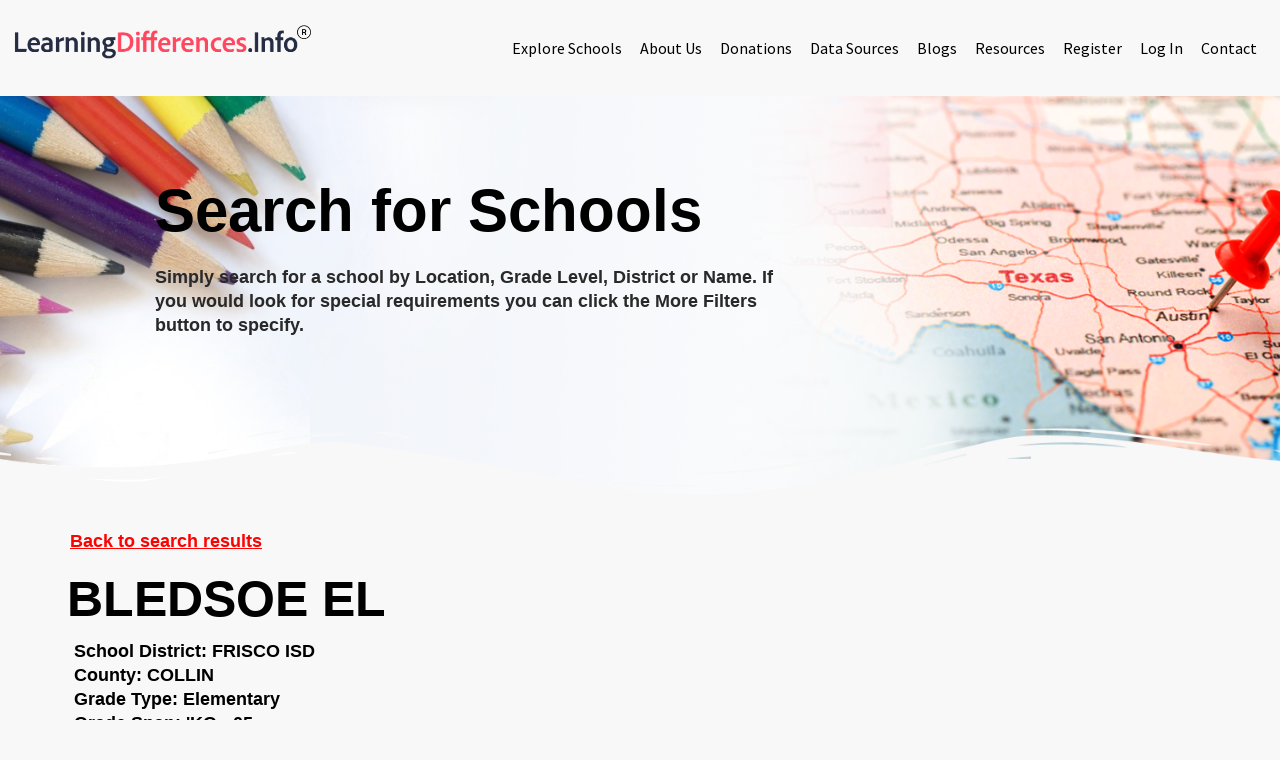

--- FILE ---
content_type: text/html; charset=UTF-8
request_url: https://learningdifferences.info/school/bledsoe-el/
body_size: 19446
content:
<!doctype html>
<html lang="en-US">
<head>
	<meta charset="UTF-8">
	<meta name="viewport" content="width=device-width, initial-scale=1">
	<link rel="profile" href="https://gmpg.org/xfn/11">
	<meta name='robots' content='index, follow, max-image-preview:large, max-snippet:-1, max-video-preview:-1' />

	<!-- This site is optimized with the Yoast SEO plugin v26.5 - https://yoast.com/wordpress/plugins/seo/ -->
	<title>BLEDSOE EL - Learning Differences</title>
	<link rel="canonical" href="https://learningdifferences.info/school/bledsoe-el/" />
	<meta property="og:locale" content="en_US" />
	<meta property="og:type" content="article" />
	<meta property="og:title" content="BLEDSOE EL - Learning Differences" />
	<meta property="og:url" content="https://learningdifferences.info/school/bledsoe-el/" />
	<meta property="og:site_name" content="Learning Differences" />
	<meta name="twitter:card" content="summary_large_image" />
	<script type="application/ld+json" class="yoast-schema-graph">{"@context":"https://schema.org","@graph":[{"@type":"WebPage","@id":"https://learningdifferences.info/school/bledsoe-el/","url":"https://learningdifferences.info/school/bledsoe-el/","name":"BLEDSOE EL - Learning Differences","isPartOf":{"@id":"https://learningdifferences.info/#website"},"datePublished":"2022-05-02T07:29:33+00:00","breadcrumb":{"@id":"https://learningdifferences.info/school/bledsoe-el/#breadcrumb"},"inLanguage":"en-US","potentialAction":[{"@type":"ReadAction","target":["https://learningdifferences.info/school/bledsoe-el/"]}]},{"@type":"BreadcrumbList","@id":"https://learningdifferences.info/school/bledsoe-el/#breadcrumb","itemListElement":[{"@type":"ListItem","position":1,"name":"Home","item":"https://learningdifferences.info/"},{"@type":"ListItem","position":2,"name":"BLEDSOE EL"}]},{"@type":"WebSite","@id":"https://learningdifferences.info/#website","url":"https://learningdifferences.info/","name":"Learning differences","description":"A comprehensive resource to evaluate public schools and charter schools across Texas for special education services and inclusion.","publisher":{"@id":"https://learningdifferences.info/#organization"},"potentialAction":[{"@type":"SearchAction","target":{"@type":"EntryPoint","urlTemplate":"https://learningdifferences.info/?s={search_term_string}"},"query-input":{"@type":"PropertyValueSpecification","valueRequired":true,"valueName":"search_term_string"}}],"inLanguage":"en-US"},{"@type":"Organization","@id":"https://learningdifferences.info/#organization","name":"Learning Differences","url":"https://learningdifferences.info/","logo":{"@type":"ImageObject","inLanguage":"en-US","@id":"https://learningdifferences.info/#/schema/logo/image/","url":"https://learningdifferences.info/wp-content/uploads/2020/02/learning-differences.png","contentUrl":"https://learningdifferences.info/wp-content/uploads/2020/02/learning-differences.png","width":921,"height":96,"caption":"Learning Differences"},"image":{"@id":"https://learningdifferences.info/#/schema/logo/image/"}}]}</script>
	<!-- / Yoast SEO plugin. -->


<link rel='dns-prefetch' href='//cdnjs.cloudflare.com' />
<link rel="alternate" type="application/rss+xml" title="Learning Differences &raquo; Feed" href="https://learningdifferences.info/feed/" />
<link rel="alternate" type="application/rss+xml" title="Learning Differences &raquo; Comments Feed" href="https://learningdifferences.info/comments/feed/" />
<link rel="alternate" type="application/rss+xml" title="Learning Differences &raquo; BLEDSOE EL Comments Feed" href="https://learningdifferences.info/school/bledsoe-el/feed/" />
<link rel="alternate" title="oEmbed (JSON)" type="application/json+oembed" href="https://learningdifferences.info/wp-json/oembed/1.0/embed?url=https%3A%2F%2Flearningdifferences.info%2Fschool%2Fbledsoe-el%2F" />
<link rel="alternate" title="oEmbed (XML)" type="text/xml+oembed" href="https://learningdifferences.info/wp-json/oembed/1.0/embed?url=https%3A%2F%2Flearningdifferences.info%2Fschool%2Fbledsoe-el%2F&#038;format=xml" />
<style id='wp-img-auto-sizes-contain-inline-css'>
img:is([sizes=auto i],[sizes^="auto," i]){contain-intrinsic-size:3000px 1500px}
/*# sourceURL=wp-img-auto-sizes-contain-inline-css */
</style>
<style id='wp-emoji-styles-inline-css'>

	img.wp-smiley, img.emoji {
		display: inline !important;
		border: none !important;
		box-shadow: none !important;
		height: 1em !important;
		width: 1em !important;
		margin: 0 0.07em !important;
		vertical-align: -0.1em !important;
		background: none !important;
		padding: 0 !important;
	}
/*# sourceURL=wp-emoji-styles-inline-css */
</style>
<link rel='stylesheet' id='wp-block-library-css' href='https://learningdifferences.info/wp-includes/css/dist/block-library/style.min.css?ver=6.9' media='all' />
<style id='global-styles-inline-css'>
:root{--wp--preset--aspect-ratio--square: 1;--wp--preset--aspect-ratio--4-3: 4/3;--wp--preset--aspect-ratio--3-4: 3/4;--wp--preset--aspect-ratio--3-2: 3/2;--wp--preset--aspect-ratio--2-3: 2/3;--wp--preset--aspect-ratio--16-9: 16/9;--wp--preset--aspect-ratio--9-16: 9/16;--wp--preset--color--black: #000000;--wp--preset--color--cyan-bluish-gray: #abb8c3;--wp--preset--color--white: #ffffff;--wp--preset--color--pale-pink: #f78da7;--wp--preset--color--vivid-red: #cf2e2e;--wp--preset--color--luminous-vivid-orange: #ff6900;--wp--preset--color--luminous-vivid-amber: #fcb900;--wp--preset--color--light-green-cyan: #7bdcb5;--wp--preset--color--vivid-green-cyan: #00d084;--wp--preset--color--pale-cyan-blue: #8ed1fc;--wp--preset--color--vivid-cyan-blue: #0693e3;--wp--preset--color--vivid-purple: #9b51e0;--wp--preset--gradient--vivid-cyan-blue-to-vivid-purple: linear-gradient(135deg,rgb(6,147,227) 0%,rgb(155,81,224) 100%);--wp--preset--gradient--light-green-cyan-to-vivid-green-cyan: linear-gradient(135deg,rgb(122,220,180) 0%,rgb(0,208,130) 100%);--wp--preset--gradient--luminous-vivid-amber-to-luminous-vivid-orange: linear-gradient(135deg,rgb(252,185,0) 0%,rgb(255,105,0) 100%);--wp--preset--gradient--luminous-vivid-orange-to-vivid-red: linear-gradient(135deg,rgb(255,105,0) 0%,rgb(207,46,46) 100%);--wp--preset--gradient--very-light-gray-to-cyan-bluish-gray: linear-gradient(135deg,rgb(238,238,238) 0%,rgb(169,184,195) 100%);--wp--preset--gradient--cool-to-warm-spectrum: linear-gradient(135deg,rgb(74,234,220) 0%,rgb(151,120,209) 20%,rgb(207,42,186) 40%,rgb(238,44,130) 60%,rgb(251,105,98) 80%,rgb(254,248,76) 100%);--wp--preset--gradient--blush-light-purple: linear-gradient(135deg,rgb(255,206,236) 0%,rgb(152,150,240) 100%);--wp--preset--gradient--blush-bordeaux: linear-gradient(135deg,rgb(254,205,165) 0%,rgb(254,45,45) 50%,rgb(107,0,62) 100%);--wp--preset--gradient--luminous-dusk: linear-gradient(135deg,rgb(255,203,112) 0%,rgb(199,81,192) 50%,rgb(65,88,208) 100%);--wp--preset--gradient--pale-ocean: linear-gradient(135deg,rgb(255,245,203) 0%,rgb(182,227,212) 50%,rgb(51,167,181) 100%);--wp--preset--gradient--electric-grass: linear-gradient(135deg,rgb(202,248,128) 0%,rgb(113,206,126) 100%);--wp--preset--gradient--midnight: linear-gradient(135deg,rgb(2,3,129) 0%,rgb(40,116,252) 100%);--wp--preset--font-size--small: 13px;--wp--preset--font-size--medium: 20px;--wp--preset--font-size--large: 36px;--wp--preset--font-size--x-large: 42px;--wp--preset--spacing--20: 0.44rem;--wp--preset--spacing--30: 0.67rem;--wp--preset--spacing--40: 1rem;--wp--preset--spacing--50: 1.5rem;--wp--preset--spacing--60: 2.25rem;--wp--preset--spacing--70: 3.38rem;--wp--preset--spacing--80: 5.06rem;--wp--preset--shadow--natural: 6px 6px 9px rgba(0, 0, 0, 0.2);--wp--preset--shadow--deep: 12px 12px 50px rgba(0, 0, 0, 0.4);--wp--preset--shadow--sharp: 6px 6px 0px rgba(0, 0, 0, 0.2);--wp--preset--shadow--outlined: 6px 6px 0px -3px rgb(255, 255, 255), 6px 6px rgb(0, 0, 0);--wp--preset--shadow--crisp: 6px 6px 0px rgb(0, 0, 0);}:root { --wp--style--global--content-size: 800px;--wp--style--global--wide-size: 1200px; }:where(body) { margin: 0; }.wp-site-blocks > .alignleft { float: left; margin-right: 2em; }.wp-site-blocks > .alignright { float: right; margin-left: 2em; }.wp-site-blocks > .aligncenter { justify-content: center; margin-left: auto; margin-right: auto; }:where(.wp-site-blocks) > * { margin-block-start: 24px; margin-block-end: 0; }:where(.wp-site-blocks) > :first-child { margin-block-start: 0; }:where(.wp-site-blocks) > :last-child { margin-block-end: 0; }:root { --wp--style--block-gap: 24px; }:root :where(.is-layout-flow) > :first-child{margin-block-start: 0;}:root :where(.is-layout-flow) > :last-child{margin-block-end: 0;}:root :where(.is-layout-flow) > *{margin-block-start: 24px;margin-block-end: 0;}:root :where(.is-layout-constrained) > :first-child{margin-block-start: 0;}:root :where(.is-layout-constrained) > :last-child{margin-block-end: 0;}:root :where(.is-layout-constrained) > *{margin-block-start: 24px;margin-block-end: 0;}:root :where(.is-layout-flex){gap: 24px;}:root :where(.is-layout-grid){gap: 24px;}.is-layout-flow > .alignleft{float: left;margin-inline-start: 0;margin-inline-end: 2em;}.is-layout-flow > .alignright{float: right;margin-inline-start: 2em;margin-inline-end: 0;}.is-layout-flow > .aligncenter{margin-left: auto !important;margin-right: auto !important;}.is-layout-constrained > .alignleft{float: left;margin-inline-start: 0;margin-inline-end: 2em;}.is-layout-constrained > .alignright{float: right;margin-inline-start: 2em;margin-inline-end: 0;}.is-layout-constrained > .aligncenter{margin-left: auto !important;margin-right: auto !important;}.is-layout-constrained > :where(:not(.alignleft):not(.alignright):not(.alignfull)){max-width: var(--wp--style--global--content-size);margin-left: auto !important;margin-right: auto !important;}.is-layout-constrained > .alignwide{max-width: var(--wp--style--global--wide-size);}body .is-layout-flex{display: flex;}.is-layout-flex{flex-wrap: wrap;align-items: center;}.is-layout-flex > :is(*, div){margin: 0;}body .is-layout-grid{display: grid;}.is-layout-grid > :is(*, div){margin: 0;}body{padding-top: 0px;padding-right: 0px;padding-bottom: 0px;padding-left: 0px;}a:where(:not(.wp-element-button)){text-decoration: underline;}:root :where(.wp-element-button, .wp-block-button__link){background-color: #32373c;border-width: 0;color: #fff;font-family: inherit;font-size: inherit;font-style: inherit;font-weight: inherit;letter-spacing: inherit;line-height: inherit;padding-top: calc(0.667em + 2px);padding-right: calc(1.333em + 2px);padding-bottom: calc(0.667em + 2px);padding-left: calc(1.333em + 2px);text-decoration: none;text-transform: inherit;}.has-black-color{color: var(--wp--preset--color--black) !important;}.has-cyan-bluish-gray-color{color: var(--wp--preset--color--cyan-bluish-gray) !important;}.has-white-color{color: var(--wp--preset--color--white) !important;}.has-pale-pink-color{color: var(--wp--preset--color--pale-pink) !important;}.has-vivid-red-color{color: var(--wp--preset--color--vivid-red) !important;}.has-luminous-vivid-orange-color{color: var(--wp--preset--color--luminous-vivid-orange) !important;}.has-luminous-vivid-amber-color{color: var(--wp--preset--color--luminous-vivid-amber) !important;}.has-light-green-cyan-color{color: var(--wp--preset--color--light-green-cyan) !important;}.has-vivid-green-cyan-color{color: var(--wp--preset--color--vivid-green-cyan) !important;}.has-pale-cyan-blue-color{color: var(--wp--preset--color--pale-cyan-blue) !important;}.has-vivid-cyan-blue-color{color: var(--wp--preset--color--vivid-cyan-blue) !important;}.has-vivid-purple-color{color: var(--wp--preset--color--vivid-purple) !important;}.has-black-background-color{background-color: var(--wp--preset--color--black) !important;}.has-cyan-bluish-gray-background-color{background-color: var(--wp--preset--color--cyan-bluish-gray) !important;}.has-white-background-color{background-color: var(--wp--preset--color--white) !important;}.has-pale-pink-background-color{background-color: var(--wp--preset--color--pale-pink) !important;}.has-vivid-red-background-color{background-color: var(--wp--preset--color--vivid-red) !important;}.has-luminous-vivid-orange-background-color{background-color: var(--wp--preset--color--luminous-vivid-orange) !important;}.has-luminous-vivid-amber-background-color{background-color: var(--wp--preset--color--luminous-vivid-amber) !important;}.has-light-green-cyan-background-color{background-color: var(--wp--preset--color--light-green-cyan) !important;}.has-vivid-green-cyan-background-color{background-color: var(--wp--preset--color--vivid-green-cyan) !important;}.has-pale-cyan-blue-background-color{background-color: var(--wp--preset--color--pale-cyan-blue) !important;}.has-vivid-cyan-blue-background-color{background-color: var(--wp--preset--color--vivid-cyan-blue) !important;}.has-vivid-purple-background-color{background-color: var(--wp--preset--color--vivid-purple) !important;}.has-black-border-color{border-color: var(--wp--preset--color--black) !important;}.has-cyan-bluish-gray-border-color{border-color: var(--wp--preset--color--cyan-bluish-gray) !important;}.has-white-border-color{border-color: var(--wp--preset--color--white) !important;}.has-pale-pink-border-color{border-color: var(--wp--preset--color--pale-pink) !important;}.has-vivid-red-border-color{border-color: var(--wp--preset--color--vivid-red) !important;}.has-luminous-vivid-orange-border-color{border-color: var(--wp--preset--color--luminous-vivid-orange) !important;}.has-luminous-vivid-amber-border-color{border-color: var(--wp--preset--color--luminous-vivid-amber) !important;}.has-light-green-cyan-border-color{border-color: var(--wp--preset--color--light-green-cyan) !important;}.has-vivid-green-cyan-border-color{border-color: var(--wp--preset--color--vivid-green-cyan) !important;}.has-pale-cyan-blue-border-color{border-color: var(--wp--preset--color--pale-cyan-blue) !important;}.has-vivid-cyan-blue-border-color{border-color: var(--wp--preset--color--vivid-cyan-blue) !important;}.has-vivid-purple-border-color{border-color: var(--wp--preset--color--vivid-purple) !important;}.has-vivid-cyan-blue-to-vivid-purple-gradient-background{background: var(--wp--preset--gradient--vivid-cyan-blue-to-vivid-purple) !important;}.has-light-green-cyan-to-vivid-green-cyan-gradient-background{background: var(--wp--preset--gradient--light-green-cyan-to-vivid-green-cyan) !important;}.has-luminous-vivid-amber-to-luminous-vivid-orange-gradient-background{background: var(--wp--preset--gradient--luminous-vivid-amber-to-luminous-vivid-orange) !important;}.has-luminous-vivid-orange-to-vivid-red-gradient-background{background: var(--wp--preset--gradient--luminous-vivid-orange-to-vivid-red) !important;}.has-very-light-gray-to-cyan-bluish-gray-gradient-background{background: var(--wp--preset--gradient--very-light-gray-to-cyan-bluish-gray) !important;}.has-cool-to-warm-spectrum-gradient-background{background: var(--wp--preset--gradient--cool-to-warm-spectrum) !important;}.has-blush-light-purple-gradient-background{background: var(--wp--preset--gradient--blush-light-purple) !important;}.has-blush-bordeaux-gradient-background{background: var(--wp--preset--gradient--blush-bordeaux) !important;}.has-luminous-dusk-gradient-background{background: var(--wp--preset--gradient--luminous-dusk) !important;}.has-pale-ocean-gradient-background{background: var(--wp--preset--gradient--pale-ocean) !important;}.has-electric-grass-gradient-background{background: var(--wp--preset--gradient--electric-grass) !important;}.has-midnight-gradient-background{background: var(--wp--preset--gradient--midnight) !important;}.has-small-font-size{font-size: var(--wp--preset--font-size--small) !important;}.has-medium-font-size{font-size: var(--wp--preset--font-size--medium) !important;}.has-large-font-size{font-size: var(--wp--preset--font-size--large) !important;}.has-x-large-font-size{font-size: var(--wp--preset--font-size--x-large) !important;}
:root :where(.wp-block-pullquote){font-size: 1.5em;line-height: 1.6;}
/*# sourceURL=global-styles-inline-css */
</style>
<link rel='stylesheet' id='user-registration-general-css' href='https://learningdifferences.info/wp-content/plugins/user-registration/assets/css/user-registration.css?ver=4.4.8' media='all' />
<link rel='stylesheet' id='select2-css' href='https://learningdifferences.info/wp-content/plugins/wp-job-manager/assets/lib/select2/select2.min.css?ver=4.0.10' media='all' />
<link rel='stylesheet' id='wp-job-manager-frontend-css' href='https://learningdifferences.info/wp-content/plugins/wp-job-manager/assets/dist/css/frontend.css?ver=dfd3b8d2ce68f47df57d' media='all' />
<link rel='stylesheet' id='schools-child-child-css' href='https://learningdifferences.info/wp-content/themes/hello-elementor-child/style.css?v=1768698155&#038;ver=6.9' media='all' />
<link rel='stylesheet' id='schools-explore-child-css' href='https://learningdifferences.info/wp-content/themes/hello-elementor-child/assets/css/explore.css?v=1768698155&#038;ver=6.9' media='all' />
<link rel='stylesheet' id='schools-bootstrap-min-css' href='https://learningdifferences.info/wp-content/themes/hello-elementor-child/assets/css/admin/bootstrap.min.css?v=1768698155&#038;ver=6.9' media='all' />
<link rel='stylesheet' id='schools-font-awesome-css' href='https://cdnjs.cloudflare.com/ajax/libs/font-awesome/4.7.0/css/font-awesome.min.css?v=1768698155&#038;ver=6.9' media='all' />
<link rel='stylesheet' id='schools-bootstrap-multiselect-css' href='https://learningdifferences.info/wp-content/themes/hello-elementor-child/assets/css/admin/bootstrap-multiselect.css?v=1768698155&#038;ver=6.9' media='all' />
<link rel='stylesheet' id='hello-elementor-css' href='https://learningdifferences.info/wp-content/themes/hello-elementor/assets/css/reset.css?ver=3.4.5' media='all' />
<link rel='stylesheet' id='hello-elementor-theme-style-css' href='https://learningdifferences.info/wp-content/themes/hello-elementor/assets/css/theme.css?ver=3.4.5' media='all' />
<link rel='stylesheet' id='hello-elementor-header-footer-css' href='https://learningdifferences.info/wp-content/themes/hello-elementor/assets/css/header-footer.css?ver=3.4.5' media='all' />
<link rel='stylesheet' id='jquery-raty-style-css' href='https://learningdifferences.info/wp-content/plugins/comments-ratings/css/jquery.raty.css?ver=1.1.6' media='' />
<link rel='stylesheet' id='elementor-frontend-css' href='https://learningdifferences.info/wp-content/plugins/elementor/assets/css/frontend.min.css?ver=3.33.3' media='all' />
<style id='elementor-frontend-inline-css'>
.elementor-kit-88254{--e-global-color-primary:#FF96A4;--e-global-color-secondary:#FF6277;--e-global-color-text:#FF4760;--e-global-color-accent:#F12C46;--e-global-color-d3ae19d:#D2001C;--e-global-color-785b64d:#FFA689;--e-global-color-b41e63e:#FF8962;--e-global-color-4ade329:#FF7547;--e-global-color-ec25634:#FF6430;--e-global-color-8fa36e4:#FF4101;--e-global-color-a047deb:#A09E9E;--e-global-color-07414c8:#6A6868;--e-global-color-e16f5f5:#403F3F;--e-global-color-8d9b57c:#373636;--e-global-color-127dc2f:#292929;--e-global-color-a4d0a47:#198754;--e-global-color-288ba8b:#BC2D3B;--e-global-color-a0e571a:#FFC107;--e-global-color-3a25208:#0DCAF0;--e-global-color-dc78308:#FFFFFF00;--e-global-color-8437f0c:#F8F8F8;--e-global-color-121d3e9:#F3F3F3;--e-global-color-360160c:#1D262E;--e-global-color-bb50322:#000000;--e-global-color-89c877a:#FFFFFF;--e-global-color-e0d66e0:#EFEFEF;--e-global-typography-primary-font-family:"Source Sans Pro";--e-global-typography-primary-font-size:16px;--e-global-typography-primary-font-weight:400;--e-global-typography-primary-text-transform:none;--e-global-typography-primary-font-style:normal;--e-global-typography-primary-line-height:1.5em;--e-global-typography-secondary-font-family:"Source Sans Pro";--e-global-typography-secondary-font-size:16px;--e-global-typography-secondary-font-weight:600;--e-global-typography-secondary-text-transform:uppercase;--e-global-typography-secondary-font-style:normal;--e-global-typography-secondary-line-height:1.5em;--e-global-typography-secondary-letter-spacing:1.5px;--e-global-typography-text-font-family:"Source Sans Pro";--e-global-typography-text-font-size:20px;--e-global-typography-text-font-weight:400;--e-global-typography-text-text-transform:uppercase;--e-global-typography-text-font-style:normal;--e-global-typography-text-line-height:1.5em;--e-global-typography-text-letter-spacing:2px;--e-global-typography-accent-font-family:"Source Sans Pro";--e-global-typography-accent-font-size:35px;--e-global-typography-accent-font-weight:300;--e-global-typography-accent-text-transform:none;--e-global-typography-accent-font-style:normal;--e-global-typography-accent-line-height:1.2em;--e-global-typography-86332c7-font-family:"Libre Baskerville";--e-global-typography-86332c7-font-size:48px;--e-global-typography-86332c7-font-weight:700;--e-global-typography-86332c7-text-transform:none;--e-global-typography-86332c7-font-style:normal;--e-global-typography-86332c7-line-height:1.1em;--e-global-typography-906ded2-font-family:"Libre Baskerville";--e-global-typography-906ded2-font-size:16px;--e-global-typography-906ded2-font-weight:600;--e-global-typography-906ded2-text-transform:none;--e-global-typography-906ded2-font-style:normal;--e-global-typography-906ded2-line-height:1.5em;--e-global-typography-906ded2-letter-spacing:0px;--e-global-typography-5ec7628-font-family:"Source Sans Pro";--e-global-typography-5ec7628-font-size:14px;--e-global-typography-5ec7628-font-weight:400;--e-global-typography-5ec7628-text-transform:none;--e-global-typography-5ec7628-font-style:normal;--e-global-typography-5ec7628-line-height:1.5em;--e-global-typography-cae1a9c-font-family:"Source Sans Pro";--e-global-typography-cae1a9c-font-size:22px;--e-global-typography-cae1a9c-font-weight:400;--e-global-typography-cae1a9c-text-transform:none;--e-global-typography-cae1a9c-font-style:normal;--e-global-typography-cae1a9c-line-height:1.4em;--e-global-typography-a9df466-font-family:"Libre Baskerville";--e-global-typography-a9df466-font-size:64px;--e-global-typography-a9df466-font-weight:800;--e-global-typography-a9df466-text-transform:capitalize;--e-global-typography-a9df466-font-style:normal;--e-global-typography-a9df466-line-height:1em;--e-global-typography-4b4aecd-font-family:"Libre Baskerville";--e-global-typography-4b4aecd-font-size:50px;--e-global-typography-4b4aecd-font-weight:800;--e-global-typography-4b4aecd-text-transform:capitalize;--e-global-typography-4b4aecd-font-style:normal;--e-global-typography-4b4aecd-line-height:1.1em;--e-global-typography-d9fa867-font-family:"Libre Baskerville";--e-global-typography-d9fa867-font-size:38px;--e-global-typography-d9fa867-font-weight:700;--e-global-typography-d9fa867-text-transform:capitalize;--e-global-typography-d9fa867-font-style:normal;--e-global-typography-d9fa867-line-height:1.2em;--e-global-typography-6b970ff-font-family:"Libre Baskerville";--e-global-typography-6b970ff-font-size:28px;--e-global-typography-6b970ff-font-weight:600;--e-global-typography-6b970ff-text-transform:capitalize;--e-global-typography-6b970ff-font-style:normal;--e-global-typography-6b970ff-line-height:1.3em;--e-global-typography-d9f56ad-font-family:"Libre Baskerville";--e-global-typography-d9f56ad-font-size:21px;--e-global-typography-d9f56ad-font-weight:600;--e-global-typography-d9f56ad-text-transform:capitalize;--e-global-typography-d9f56ad-font-style:normal;--e-global-typography-d9f56ad-line-height:1.4em;--e-global-typography-6e340fb-font-family:"Libre Baskerville";--e-global-typography-6e340fb-font-size:16px;--e-global-typography-6e340fb-font-weight:600;--e-global-typography-6e340fb-text-transform:capitalize;--e-global-typography-6e340fb-font-style:normal;--e-global-typography-6e340fb-line-height:1.5em;--e-global-typography-394b259-font-family:"Source Sans Pro";--e-global-typography-394b259-font-size:18px;--e-global-typography-394b259-font-weight:400;--e-global-typography-394b259-text-transform:none;--e-global-typography-394b259-font-style:normal;--e-global-typography-394b259-line-height:1.5em;--e-global-typography-8a576d5-font-family:"Source Sans Pro";--e-global-typography-8a576d5-font-size:16px;--e-global-typography-8a576d5-text-transform:none;--e-global-typography-8a576d5-font-style:normal;--e-global-typography-1f049da-font-family:"Source Sans Pro";--e-global-typography-1f049da-font-size:50px;--e-global-typography-1f049da-font-weight:300;--e-global-typography-1f049da-text-transform:none;--e-global-typography-1f049da-font-style:italic;--e-global-typography-1f049da-line-height:1.1em;--e-global-typography-c037632-font-family:"Source Sans Pro";--e-global-typography-c037632-font-size:18px;--e-global-typography-c037632-font-weight:600;--e-global-typography-c037632-text-transform:capitalize;--e-global-typography-c037632-font-style:normal;background-color:var( --e-global-color-8437f0c );color:var( --e-global-color-127dc2f );font-family:var( --e-global-typography-primary-font-family ), Sans-serif;font-size:var( --e-global-typography-primary-font-size );font-weight:var( --e-global-typography-primary-font-weight );text-transform:var( --e-global-typography-primary-text-transform );font-style:var( --e-global-typography-primary-font-style );line-height:var( --e-global-typography-primary-line-height );}.elementor-kit-88254 button,.elementor-kit-88254 input[type="button"],.elementor-kit-88254 input[type="submit"],.elementor-kit-88254 .elementor-button{background-color:var( --e-global-color-text );font-family:var( --e-global-typography-secondary-font-family ), Sans-serif;font-size:var( --e-global-typography-secondary-font-size );font-weight:var( --e-global-typography-secondary-font-weight );text-transform:var( --e-global-typography-secondary-text-transform );font-style:var( --e-global-typography-secondary-font-style );line-height:var( --e-global-typography-secondary-line-height );letter-spacing:var( --e-global-typography-secondary-letter-spacing );color:#FFFFFF;border-style:solid;border-width:0px 0px 0px 0px;border-radius:50px 50px 50px 50px;}.elementor-kit-88254 button:hover,.elementor-kit-88254 button:focus,.elementor-kit-88254 input[type="button"]:hover,.elementor-kit-88254 input[type="button"]:focus,.elementor-kit-88254 input[type="submit"]:hover,.elementor-kit-88254 input[type="submit"]:focus,.elementor-kit-88254 .elementor-button:hover,.elementor-kit-88254 .elementor-button:focus{background-color:var( --e-global-color-accent );}.elementor-kit-88254 e-page-transition{background-color:var( --e-global-color-text );}.elementor-kit-88254 p{margin-block-end:1.5em;}.elementor-kit-88254 a{color:var( --e-global-color-text );}.elementor-kit-88254 h1{color:var( --e-global-color-e16f5f5 );font-family:var( --e-global-typography-a9df466-font-family ), Sans-serif;font-size:var( --e-global-typography-a9df466-font-size );font-weight:var( --e-global-typography-a9df466-font-weight );text-transform:var( --e-global-typography-a9df466-text-transform );font-style:var( --e-global-typography-a9df466-font-style );line-height:var( --e-global-typography-a9df466-line-height );}.elementor-kit-88254 h2{color:var( --e-global-color-e16f5f5 );font-family:var( --e-global-typography-4b4aecd-font-family ), Sans-serif;font-size:var( --e-global-typography-4b4aecd-font-size );font-weight:var( --e-global-typography-4b4aecd-font-weight );text-transform:var( --e-global-typography-4b4aecd-text-transform );font-style:var( --e-global-typography-4b4aecd-font-style );line-height:var( --e-global-typography-4b4aecd-line-height );}.elementor-kit-88254 h3{color:var( --e-global-color-e16f5f5 );font-family:var( --e-global-typography-d9fa867-font-family ), Sans-serif;font-size:var( --e-global-typography-d9fa867-font-size );font-weight:var( --e-global-typography-d9fa867-font-weight );text-transform:var( --e-global-typography-d9fa867-text-transform );font-style:var( --e-global-typography-d9fa867-font-style );line-height:var( --e-global-typography-d9fa867-line-height );}.elementor-kit-88254 h4{color:var( --e-global-color-e16f5f5 );font-family:var( --e-global-typography-6b970ff-font-family ), Sans-serif;font-size:var( --e-global-typography-6b970ff-font-size );font-weight:var( --e-global-typography-6b970ff-font-weight );text-transform:var( --e-global-typography-6b970ff-text-transform );font-style:var( --e-global-typography-6b970ff-font-style );line-height:var( --e-global-typography-6b970ff-line-height );}.elementor-kit-88254 h5{color:var( --e-global-color-e16f5f5 );font-family:var( --e-global-typography-d9f56ad-font-family ), Sans-serif;font-size:var( --e-global-typography-d9f56ad-font-size );font-weight:var( --e-global-typography-d9f56ad-font-weight );text-transform:var( --e-global-typography-d9f56ad-text-transform );font-style:var( --e-global-typography-d9f56ad-font-style );line-height:var( --e-global-typography-d9f56ad-line-height );}.elementor-kit-88254 h6{color:var( --e-global-color-e16f5f5 );font-family:var( --e-global-typography-6e340fb-font-family ), Sans-serif;font-size:var( --e-global-typography-6e340fb-font-size );font-weight:var( --e-global-typography-6e340fb-font-weight );text-transform:var( --e-global-typography-6e340fb-text-transform );font-style:var( --e-global-typography-6e340fb-font-style );line-height:var( --e-global-typography-6e340fb-line-height );}.elementor-kit-88254 label{color:var( --e-global-color-8d9b57c );font-family:var( --e-global-typography-8a576d5-font-family ), Sans-serif;font-size:var( --e-global-typography-8a576d5-font-size );text-transform:var( --e-global-typography-8a576d5-text-transform );font-style:var( --e-global-typography-8a576d5-font-style );}.elementor-kit-88254 input:not([type="button"]):not([type="submit"]),.elementor-kit-88254 textarea,.elementor-kit-88254 .elementor-field-textual{font-family:var( --e-global-typography-8a576d5-font-family ), Sans-serif;font-size:var( --e-global-typography-8a576d5-font-size );text-transform:var( --e-global-typography-8a576d5-text-transform );font-style:var( --e-global-typography-8a576d5-font-style );color:var( --e-global-color-e16f5f5 );border-style:solid;border-width:1px 1px 1px 1px;border-color:var( --e-global-color-dc78308 );border-radius:8px 8px 8px 8px;}.elementor-kit-88254 input:focus:not([type="button"]):not([type="submit"]),.elementor-kit-88254 textarea:focus,.elementor-kit-88254 .elementor-field-textual:focus{box-shadow:0px 0px 0px 1px #FF4760;}.elementor-section.elementor-section-boxed > .elementor-container{max-width:1502px;}.e-con{--container-max-width:1502px;}.elementor-widget:not(:last-child){margin-block-end:20px;}.elementor-element{--widgets-spacing:20px 20px;--widgets-spacing-row:20px;--widgets-spacing-column:20px;}{}h1.entry-title{display:var(--page-title-display);}@media(max-width:1024px){.elementor-kit-88254{--e-global-typography-accent-font-size:26px;--e-global-typography-accent-line-height:1.2em;--e-global-typography-906ded2-font-size:14px;--e-global-typography-cae1a9c-line-height:1.2em;--e-global-typography-a9df466-font-size:48px;--e-global-typography-a9df466-line-height:1.3em;--e-global-typography-4b4aecd-font-size:38px;--e-global-typography-4b4aecd-line-height:1.3em;--e-global-typography-d9fa867-font-size:28px;--e-global-typography-d9fa867-line-height:1.3em;--e-global-typography-6b970ff-font-size:21px;--e-global-typography-d9f56ad-font-size:18px;--e-global-typography-1f049da-font-size:40px;--e-global-typography-1f049da-line-height:1em;font-size:var( --e-global-typography-primary-font-size );line-height:var( --e-global-typography-primary-line-height );}.elementor-kit-88254 h1{font-size:var( --e-global-typography-a9df466-font-size );line-height:var( --e-global-typography-a9df466-line-height );}.elementor-kit-88254 h2{font-size:var( --e-global-typography-4b4aecd-font-size );line-height:var( --e-global-typography-4b4aecd-line-height );}.elementor-kit-88254 h3{font-size:var( --e-global-typography-d9fa867-font-size );line-height:var( --e-global-typography-d9fa867-line-height );}.elementor-kit-88254 h4{font-size:var( --e-global-typography-6b970ff-font-size );line-height:var( --e-global-typography-6b970ff-line-height );}.elementor-kit-88254 h5{font-size:var( --e-global-typography-d9f56ad-font-size );line-height:var( --e-global-typography-d9f56ad-line-height );}.elementor-kit-88254 h6{font-size:var( --e-global-typography-6e340fb-font-size );line-height:var( --e-global-typography-6e340fb-line-height );}.elementor-kit-88254 button,.elementor-kit-88254 input[type="button"],.elementor-kit-88254 input[type="submit"],.elementor-kit-88254 .elementor-button{font-size:var( --e-global-typography-secondary-font-size );line-height:var( --e-global-typography-secondary-line-height );letter-spacing:var( --e-global-typography-secondary-letter-spacing );}.elementor-kit-88254 label{font-size:var( --e-global-typography-8a576d5-font-size );}.elementor-kit-88254 input:not([type="button"]):not([type="submit"]),.elementor-kit-88254 textarea,.elementor-kit-88254 .elementor-field-textual{font-size:var( --e-global-typography-8a576d5-font-size );}.elementor-section.elementor-section-boxed > .elementor-container{max-width:1024px;}.e-con{--container-max-width:1024px;}}@media(max-width:767px){.elementor-kit-88254{--e-global-typography-accent-font-size:20px;--e-global-typography-86332c7-font-size:24px;--e-global-typography-a9df466-font-size:40px;--e-global-typography-4b4aecd-font-size:32px;--e-global-typography-6e340fb-font-size:14px;--e-global-typography-1f049da-font-size:28px;--e-global-typography-1f049da-line-height:1.2em;font-size:var( --e-global-typography-primary-font-size );line-height:var( --e-global-typography-primary-line-height );--e-page-transition-entrance-animation:e-page-transition-fade-out;}.elementor-kit-88254 h1{font-size:var( --e-global-typography-a9df466-font-size );line-height:var( --e-global-typography-a9df466-line-height );}.elementor-kit-88254 h2{font-size:var( --e-global-typography-4b4aecd-font-size );line-height:var( --e-global-typography-4b4aecd-line-height );}.elementor-kit-88254 h3{font-size:var( --e-global-typography-d9fa867-font-size );line-height:var( --e-global-typography-d9fa867-line-height );}.elementor-kit-88254 h4{font-size:var( --e-global-typography-6b970ff-font-size );line-height:var( --e-global-typography-6b970ff-line-height );}.elementor-kit-88254 h5{font-size:var( --e-global-typography-d9f56ad-font-size );line-height:var( --e-global-typography-d9f56ad-line-height );}.elementor-kit-88254 h6{font-size:var( --e-global-typography-6e340fb-font-size );line-height:var( --e-global-typography-6e340fb-line-height );}.elementor-kit-88254 button,.elementor-kit-88254 input[type="button"],.elementor-kit-88254 input[type="submit"],.elementor-kit-88254 .elementor-button{font-size:var( --e-global-typography-secondary-font-size );line-height:var( --e-global-typography-secondary-line-height );letter-spacing:var( --e-global-typography-secondary-letter-spacing );}.elementor-kit-88254 label{font-size:var( --e-global-typography-8a576d5-font-size );}.elementor-kit-88254 input:not([type="button"]):not([type="submit"]),.elementor-kit-88254 textarea,.elementor-kit-88254 .elementor-field-textual{font-size:var( --e-global-typography-8a576d5-font-size );}.elementor-section.elementor-section-boxed > .elementor-container{max-width:767px;}.e-con{--container-max-width:767px;}}
.elementor-87990 .elementor-element.elementor-element-1df5834 > .elementor-container > .elementor-column > .elementor-widget-wrap{align-content:center;align-items:center;}.elementor-87990 .elementor-element.elementor-element-1df5834 > .elementor-container{max-width:1380px;}.elementor-87990 .elementor-element.elementor-element-1df5834{padding:15px 0px 15px 0px;}.elementor-bc-flex-widget .elementor-87990 .elementor-element.elementor-element-279d635.elementor-column .elementor-widget-wrap{align-items:flex-start;}.elementor-87990 .elementor-element.elementor-element-279d635.elementor-column.elementor-element[data-element_type="column"] > .elementor-widget-wrap.elementor-element-populated{align-content:flex-start;align-items:flex-start;}.elementor-87990 .elementor-element.elementor-element-75b5910{text-align:left;}.elementor-87990 .elementor-element.elementor-element-75b5910 img{width:82%;}.elementor-87990 .elementor-element.elementor-element-b42c45c .elementor-menu-toggle{margin-left:auto;background-color:#FFFFFF;}.elementor-87990 .elementor-element.elementor-element-b42c45c .elementor-nav-menu .elementor-item{font-family:"Source Sans Pro", Sans-serif;font-weight:400;}.elementor-87990 .elementor-element.elementor-element-b42c45c .elementor-nav-menu--main .elementor-item{color:#000000;fill:#000000;padding-left:9px;padding-right:9px;}.elementor-87990 .elementor-element.elementor-element-b42c45c .elementor-nav-menu--main .elementor-item:hover,
					.elementor-87990 .elementor-element.elementor-element-b42c45c .elementor-nav-menu--main .elementor-item.elementor-item-active,
					.elementor-87990 .elementor-element.elementor-element-b42c45c .elementor-nav-menu--main .elementor-item.highlighted,
					.elementor-87990 .elementor-element.elementor-element-b42c45c .elementor-nav-menu--main .elementor-item:focus{color:#000000;fill:#000000;}.elementor-87990 .elementor-element.elementor-element-b42c45c .elementor-nav-menu--main:not(.e--pointer-framed) .elementor-item:before,
					.elementor-87990 .elementor-element.elementor-element-b42c45c .elementor-nav-menu--main:not(.e--pointer-framed) .elementor-item:after{background-color:#FFFFFF;}.elementor-87990 .elementor-element.elementor-element-b42c45c .e--pointer-framed .elementor-item:before,
					.elementor-87990 .elementor-element.elementor-element-b42c45c .e--pointer-framed .elementor-item:after{border-color:#FFFFFF;}.elementor-87990 .elementor-element.elementor-element-b42c45c .elementor-nav-menu--main .elementor-item.elementor-item-active{color:#000000;}.elementor-theme-builder-content-area{height:400px;}.elementor-location-header:before, .elementor-location-footer:before{content:"";display:table;clear:both;}@media(max-width:1024px){.elementor-87990 .elementor-element.elementor-element-1df5834{padding:15px 5px 15px 5px;}}@media(max-width:767px){.elementor-87990 .elementor-element.elementor-element-279d635{width:70%;}.elementor-87990 .elementor-element.elementor-element-61597d8{width:30%;}}@media(min-width:768px){.elementor-87990 .elementor-element.elementor-element-279d635{width:30.214%;}.elementor-87990 .elementor-element.elementor-element-61597d8{width:69.451%;}}
.elementor-87998 .elementor-element.elementor-element-1edb72d:not(.elementor-motion-effects-element-type-background), .elementor-87998 .elementor-element.elementor-element-1edb72d > .elementor-motion-effects-container > .elementor-motion-effects-layer{background-color:#F8F8F8;}.elementor-87998 .elementor-element.elementor-element-1edb72d > .elementor-container{max-width:1380px;}.elementor-87998 .elementor-element.elementor-element-1edb72d .elementor-column-gap-custom .elementor-column > .elementor-element-populated{padding:50px;}.elementor-87998 .elementor-element.elementor-element-1edb72d{transition:background 0.3s, border 0.3s, border-radius 0.3s, box-shadow 0.3s;margin-top:0px;margin-bottom:0px;padding:50px 15px 50px 15px;}.elementor-87998 .elementor-element.elementor-element-1edb72d > .elementor-background-overlay{transition:background 0.3s, border-radius 0.3s, opacity 0.3s;}.elementor-87998 .elementor-element.elementor-element-574cab1{width:var( --container-widget-width, 80.23% );max-width:80.23%;--container-widget-width:80.23%;--container-widget-flex-grow:0;text-align:left;}.elementor-87998 .elementor-element.elementor-element-574cab1 > .elementor-widget-container{margin:-6px 0px 0px 0px;padding:0px 0px 0px 0px;}.elementor-87998 .elementor-element.elementor-element-6688e5c{width:var( --container-widget-width, 84.837% );max-width:84.837%;--container-widget-width:84.837%;--container-widget-flex-grow:0;text-align:left;font-family:"Source Sans Pro", Sans-serif;color:#000000;}.elementor-87998 .elementor-element.elementor-element-f78551d .elementor-heading-title{font-family:"Libre Baskerville", Sans-serif;font-size:24px;font-weight:900;color:#000000;}.elementor-87998 .elementor-element.elementor-element-369a675 .elementor-nav-menu--main .elementor-item{color:#000000;fill:#000000;padding-left:0px;padding-right:0px;padding-top:5px;padding-bottom:5px;}.elementor-87998 .elementor-element.elementor-element-369a675{--e-nav-menu-horizontal-menu-item-margin:calc( 0px / 2 );}.elementor-87998 .elementor-element.elementor-element-369a675 .elementor-nav-menu--main:not(.elementor-nav-menu--layout-horizontal) .elementor-nav-menu > li:not(:last-child){margin-bottom:0px;}.elementor-87998 .elementor-element.elementor-element-db44dbc .elementor-heading-title{font-family:"Libre Baskerville", Sans-serif;font-size:24px;font-weight:900;color:#000000;}.elementor-87998 .elementor-element.elementor-element-9ce24f2 .elementor-icon-list-items:not(.elementor-inline-items) .elementor-icon-list-item:not(:last-child){padding-block-end:calc(10px/2);}.elementor-87998 .elementor-element.elementor-element-9ce24f2 .elementor-icon-list-items:not(.elementor-inline-items) .elementor-icon-list-item:not(:first-child){margin-block-start:calc(10px/2);}.elementor-87998 .elementor-element.elementor-element-9ce24f2 .elementor-icon-list-items.elementor-inline-items .elementor-icon-list-item{margin-inline:calc(10px/2);}.elementor-87998 .elementor-element.elementor-element-9ce24f2 .elementor-icon-list-items.elementor-inline-items{margin-inline:calc(-10px/2);}.elementor-87998 .elementor-element.elementor-element-9ce24f2 .elementor-icon-list-items.elementor-inline-items .elementor-icon-list-item:after{inset-inline-end:calc(-10px/2);}.elementor-87998 .elementor-element.elementor-element-9ce24f2 .elementor-icon-list-icon i{color:#FF0101;transition:color 0.3s;}.elementor-87998 .elementor-element.elementor-element-9ce24f2 .elementor-icon-list-icon svg{fill:#FF0101;transition:fill 0.3s;}.elementor-87998 .elementor-element.elementor-element-9ce24f2{--e-icon-list-icon-size:20px;--icon-vertical-offset:0px;}.elementor-87998 .elementor-element.elementor-element-9ce24f2 .elementor-icon-list-text{color:#000000;transition:color 0.3s;}.elementor-87998 .elementor-element.elementor-element-fcfe8a5:not(.elementor-motion-effects-element-type-background), .elementor-87998 .elementor-element.elementor-element-fcfe8a5 > .elementor-motion-effects-container > .elementor-motion-effects-layer{background-color:#FF4760;}.elementor-87998 .elementor-element.elementor-element-fcfe8a5{transition:background 0.3s, border 0.3s, border-radius 0.3s, box-shadow 0.3s;padding:20px 15px 20px 15px;}.elementor-87998 .elementor-element.elementor-element-fcfe8a5 > .elementor-background-overlay{transition:background 0.3s, border-radius 0.3s, opacity 0.3s;}.elementor-87998 .elementor-element.elementor-element-1accf73{text-align:center;color:#FFFFFF;}.elementor-theme-builder-content-area{height:400px;}.elementor-location-header:before, .elementor-location-footer:before{content:"";display:table;clear:both;}@media(min-width:768px){.elementor-87998 .elementor-element.elementor-element-00f806c{width:45%;}.elementor-87998 .elementor-element.elementor-element-c0e09db{width:25%;}.elementor-87998 .elementor-element.elementor-element-a30ac00{width:30%;}}@media(max-width:1024px){.elementor-87998 .elementor-element.elementor-element-1edb72d .elementor-column-gap-custom .elementor-column > .elementor-element-populated{padding:15px;}}@media(max-width:767px){.elementor-87998 .elementor-element.elementor-element-1edb72d .elementor-column-gap-custom .elementor-column > .elementor-element-populated{padding:15px;}.elementor-87998 .elementor-element.elementor-element-1edb72d{padding:30px 0px 30px 0px;}}/* Start custom CSS for text-editor, class: .elementor-element-6688e5c */.elementor-87998 .elementor-element.elementor-element-6688e5c sup {
    border: 1px solid #000;
    border-radius: 50%;
   padding: 0px 3px;
   font-size:8px;
}/* End custom CSS */
/* Start custom CSS for text-editor, class: .elementor-element-1accf73 */.elementor-87998 .elementor-element.elementor-element-1accf73 sup {
    border: 1px solid #FFF;
    border-radius: 50%;
   padding: 0.1em 0.2em;
   font-size:7px !important;
}/* End custom CSS */
/* Start custom CSS for column, class: .elementor-element-7ccb0e8 */.elementor-87998 .elementor-element.elementor-element-7ccb0e8 sup {
    border: 1px solid #FFF;
    border-radius: 50%;
   padding: 1px 3px;
   font-size:10px;
  font-family: Arial;
}/* End custom CSS */
.elementor-87967 .elementor-element.elementor-element-8045fc5{padding:20px 20px 20px 20px;}.elementor-87967 .elementor-element.elementor-element-2aa45ae .elementor-button{background-color:#E67272;font-size:15px;font-weight:500;padding:15px 30px 15px 30px;}.elementor-87967 .elementor-element.elementor-element-2aa45ae .elementor-field-group{margin-bottom:10px;}.elementor-87967 .elementor-element.elementor-element-2aa45ae .elementor-form-fields-wrapper{margin-bottom:-10px;}.elementor-87967 .elementor-element.elementor-element-2aa45ae .elementor-field-group > a:hover{color:#FF4D58;}body .elementor-87967 .elementor-element.elementor-element-2aa45ae .elementor-field-group > label{padding-bottom:0px;}.elementor-87967 .elementor-element.elementor-element-2aa45ae .elementor-form-fields-wrapper label{font-size:15px;font-weight:400;}.elementor-87967 .elementor-element.elementor-element-2aa45ae .elementor-field-group .elementor-field, .elementor-87967 .elementor-element.elementor-element-2aa45ae .elementor-field-subgroup label{font-weight:400;}.elementor-87967 .elementor-element.elementor-element-2aa45ae .elementor-field-group .elementor-field:not(.elementor-select-wrapper){background-color:#ffffff;}.elementor-87967 .elementor-element.elementor-element-2aa45ae .elementor-field-group .elementor-select-wrapper select{background-color:#ffffff;}.elementor-87967 .elementor-element.elementor-element-2aa45ae .elementor-widget-container .elementor-login__logged-in-message{color:var( --e-global-color-text );}#elementor-popup-modal-87967{background-color:rgba(0,0,0,.8);justify-content:center;align-items:center;pointer-events:all;}#elementor-popup-modal-87967 .dialog-message{width:500px;height:auto;}#elementor-popup-modal-87967 .dialog-close-button{display:flex;top:3%;}#elementor-popup-modal-87967 .dialog-widget-content{border-radius:10px 10px 10px 10px;box-shadow:2px 8px 23px 3px rgba(0,0,0,0.2);}body:not(.rtl) #elementor-popup-modal-87967 .dialog-close-button{right:1.5%;}body.rtl #elementor-popup-modal-87967 .dialog-close-button{left:1.5%;}#elementor-popup-modal-87967 .dialog-close-button i{color:#E67272;}#elementor-popup-modal-87967 .dialog-close-button svg{fill:#E67272;}
/*# sourceURL=elementor-frontend-inline-css */
</style>
<link rel='stylesheet' id='widget-image-css' href='https://learningdifferences.info/wp-content/plugins/elementor/assets/css/widget-image.min.css?ver=3.33.3' media='all' />
<link rel='stylesheet' id='widget-nav-menu-css' href='https://learningdifferences.info/wp-content/plugins/elementor-pro/assets/css/widget-nav-menu.min.css?ver=3.33.2' media='all' />
<link rel='stylesheet' id='widget-heading-css' href='https://learningdifferences.info/wp-content/plugins/elementor/assets/css/widget-heading.min.css?ver=3.33.3' media='all' />
<link rel='stylesheet' id='widget-icon-list-css' href='https://learningdifferences.info/wp-content/plugins/elementor/assets/css/widget-icon-list.min.css?ver=3.33.3' media='all' />
<link rel='stylesheet' id='widget-login-css' href='https://learningdifferences.info/wp-content/plugins/elementor-pro/assets/css/widget-login.min.css?ver=3.33.2' media='all' />
<link rel='stylesheet' id='widget-form-css' href='https://learningdifferences.info/wp-content/plugins/elementor-pro/assets/css/widget-form.min.css?ver=3.33.2' media='all' />
<link rel='stylesheet' id='e-popup-css' href='https://learningdifferences.info/wp-content/plugins/elementor-pro/assets/css/conditionals/popup.min.css?ver=3.33.2' media='all' />
<link rel='stylesheet' id='elementor-icons-css' href='https://learningdifferences.info/wp-content/plugins/elementor/assets/lib/eicons/css/elementor-icons.min.css?ver=5.44.0' media='all' />
<link rel='stylesheet' id='elementor-gf-local-sourcesanspro-css' href='https://learningdifferences.info/wp-content/uploads/elementor/google-fonts/css/sourcesanspro.css?ver=1743322122' media='all' />
<link rel='stylesheet' id='elementor-gf-local-librebaskerville-css' href='https://learningdifferences.info/wp-content/uploads/elementor/google-fonts/css/librebaskerville.css?ver=1743322122' media='all' />
<link rel='stylesheet' id='elementor-icons-shared-0-css' href='https://learningdifferences.info/wp-content/plugins/elementor/assets/lib/font-awesome/css/fontawesome.min.css?ver=5.15.3' media='all' />
<link rel='stylesheet' id='elementor-icons-fa-solid-css' href='https://learningdifferences.info/wp-content/plugins/elementor/assets/lib/font-awesome/css/solid.min.css?ver=5.15.3' media='all' />
<link rel='stylesheet' id='elementor-icons-fa-regular-css' href='https://learningdifferences.info/wp-content/plugins/elementor/assets/lib/font-awesome/css/regular.min.css?ver=5.15.3' media='all' />
<script src="https://learningdifferences.info/wp-includes/js/jquery/jquery.min.js?ver=3.7.1" id="jquery-core-js"></script>
<script src="https://learningdifferences.info/wp-includes/js/jquery/jquery-migrate.min.js?ver=3.4.1" id="jquery-migrate-js"></script>
<link rel="https://api.w.org/" href="https://learningdifferences.info/wp-json/" /><link rel="alternate" title="JSON" type="application/json" href="https://learningdifferences.info/wp-json/wp/v2/job-listings/79132" /><link rel="EditURI" type="application/rsd+xml" title="RSD" href="https://learningdifferences.info/xmlrpc.php?rsd" />
<meta name="generator" content="WordPress 6.9" />
<link rel='shortlink' href='https://learningdifferences.info/?p=79132' />
<!-- Stream WordPress user activity plugin v4.1.1 -->
<meta name="generator" content="Elementor 3.33.3; features: additional_custom_breakpoints; settings: css_print_method-internal, google_font-enabled, font_display-auto">
<meta name="google-site-verification" content="dK4QAmrs9aQmSKcxELBHGuVGOoerTnNan1S9s_S-DPE" />
<!-- Google tag (gtag.js) -->
<script async src="https://www.googletagmanager.com/gtag/js?id=G-49077Z3JYJ"></script>
<script>
  window.dataLayer = window.dataLayer || [];
  function gtag(){dataLayer.push(arguments);}
  gtag('js', new Date());

  gtag('config', 'G-49077Z3JYJ');
</script>
<!-- Google Tag Manager -->
<script>(function(w,d,s,l,i){w[l]=w[l]||[];w[l].push({'gtm.start':
new Date().getTime(),event:'gtm.js'});var f=d.getElementsByTagName(s)[0],
j=d.createElement(s),dl=l!='dataLayer'?'&l='+l:'';j.async=true;j.src=
'https://www.googletagmanager.com/gtm.js?id='+i+dl;f.parentNode.insertBefore(j,f);
})(window,document,'script','dataLayer','GTM-NQ754ZHV');</script>
<!-- End Google Tag Manager -->
			<style>
				.e-con.e-parent:nth-of-type(n+4):not(.e-lazyloaded):not(.e-no-lazyload),
				.e-con.e-parent:nth-of-type(n+4):not(.e-lazyloaded):not(.e-no-lazyload) * {
					background-image: none !important;
				}
				@media screen and (max-height: 1024px) {
					.e-con.e-parent:nth-of-type(n+3):not(.e-lazyloaded):not(.e-no-lazyload),
					.e-con.e-parent:nth-of-type(n+3):not(.e-lazyloaded):not(.e-no-lazyload) * {
						background-image: none !important;
					}
				}
				@media screen and (max-height: 640px) {
					.e-con.e-parent:nth-of-type(n+2):not(.e-lazyloaded):not(.e-no-lazyload),
					.e-con.e-parent:nth-of-type(n+2):not(.e-lazyloaded):not(.e-no-lazyload) * {
						background-image: none !important;
					}
				}
			</style>
			<link rel="icon" href="https://learningdifferences.info/wp-content/uploads/2018/02/cropped-book-2304388__340-32x32.jpg" sizes="32x32" />
<link rel="icon" href="https://learningdifferences.info/wp-content/uploads/2018/02/cropped-book-2304388__340-192x192.jpg" sizes="192x192" />
<link rel="apple-touch-icon" href="https://learningdifferences.info/wp-content/uploads/2018/02/cropped-book-2304388__340-180x180.jpg" />
<meta name="msapplication-TileImage" content="https://learningdifferences.info/wp-content/uploads/2018/02/cropped-book-2304388__340-270x270.jpg" />
		<style id="wp-custom-css">
			.entry-title.pagetitle {
font-size : 50px !important;
	margin-bottom:15px !important;
	margin-top:15px !important;
}
.numbercirclemain .numbercircle-caption {
	font-size: 16px !important;
}
#comments .comment-meta {
	display: flex;
	justify-content: space-between;
	margin-block-end: .9rem;
	flex-wrap: wrap;
}
.comment-awaiting-moderation {
	max-width: 100%;
	flex: 0 0 100%;
	justify-content: center;
	display: flex;
}
.single-job_listing ol.comment-list .comment-content {
	padding-left: 0;
	text-align: center;
}   
.searchbanner {
	background: url(/wp-content/uploads/2024/07/searchbanner.png)no-repeat center/cover;
}
.single_job_listing.section-spacing {
	padding-top: 10px;
}

.numbercirclemain .numbercircle.yellow {
	border-color: #edd012;
	color: #edd012;
}
.single-job_listing #content .page-header, .single-job_listing #content .page-content .single_job_listing {
	background: #f8f8f8 !important;
}

#username:not(.logged-in), #password:not(.logged-in) {
	border: 1px solid #FF2323 !important;
	border-radius: 8px !important;
}

#username, #password {
	border: 1px solid #FF2323 !important;
	border-radius: 8px !important;
}

form label {
    font-family: "Libre Baskerville", sans-serif !important;
}

form .ur-label {
    font-size: 16px !important;
}

.elementor-button.elementor-size-sm .elementor-button-text {
    font-family: 'Libre Baskerville', sans-serif !important;
}

.searchbanner {
    background: url(/wp-content/uploads/2024/07/searchbanner.png)no-repeat center/cover;
    min-height: 400px !important;
    padding: 80px !important;
    background-position: bottom center;
    align-items: baseline;
}

.searchbanner .container {
    max-width: 1000px !important;
}

/* reg-form */

.input-text {
    border: 1px solid #FF2323 !important;
}

.input-text {
    border: 1px solid #FF2323 !important;
    border-radius: 8px !important;
}

input.ur-input-border-green, textarea.ur-input-border-green {
		border-color: #FF2323 !important;
}

@media only screen and (min-width: 992px)
{
.single_job_listing.section-spacing .row {
	display: flex;
	align-items: center;
	flex-wrap:wrap;
	width:100%;
}
}

@media screen and (max-width: 832px) {
	.form-row ul {
    display: flex;
    flex-direction: column;
}
}

/* Media query for mobile devices (up to 767px width) */
@media only screen and (max-width: 767px) {
.searchbanner {
  min-height: auto; /* Adjust this as needed for smaller screens */
	background-position: right !important;
  background-blend-mode: overlay;
  background-color: #ffffffa3 !important;
}
	
	.pagetitle {

    font-size: 23px!important;
   
}
}

/* iphone 12 pro */

@media only screen 
     and (device-width: 390px) 
     and (device-height: 844px) 
     and (-webkit-device-pixel-ratio: 3) {
			 .pagetitle {
    font-size: 20px;
    line-height: 25px;
}
			 
			 .form-row ul {
    display: flex;
    flex-direction: column;
}
}


/* FARIAS EL CSS*/

@media screen and (max-width: 1499px) {
	.specialsixmain .col-md-4 {
    max-width: 50%;
    flex: 0 0 50%;
}
}

@media screen and (max-width: 991px) {
	.specialsixmain .col-md-4 {
    max-width: 100%;
}
}

@media screen and (max-width: 440px) {
	.specialsixmain .specialsix .specialsixnumber {
    font-size: 30px;
		width: 50px;
}
}		</style>
		</head>
<body class="wp-singular job_listing-template-default single single-job_listing postid-79132 wp-custom-logo wp-embed-responsive wp-theme-hello-elementor wp-child-theme-hello-elementor-child user-registration-page ur-settings-sidebar-show hello-elementor-default hello-elementor-child elementor-default elementor-kit-88254">

<!-- Google Tag Manager (noscript) -->
<noscript><iframe src="https://www.googletagmanager.com/ns.html?id=GTM-NQ754ZHV"
height="0" width="0" style="display:none;visibility:hidden"></iframe></noscript>
<!-- End Google Tag Manager (noscript) -->

<a class="skip-link screen-reader-text" href="#content">Skip to content</a>

		<header data-elementor-type="header" data-elementor-id="87990" class="elementor elementor-87990 elementor-location-header" data-elementor-post-type="elementor_library">
					<section class="elementor-section elementor-top-section elementor-element elementor-element-1df5834 elementor-section-content-middle elementor-section-boxed elementor-section-height-default elementor-section-height-default" data-id="1df5834" data-element_type="section">
						<div class="elementor-container elementor-column-gap-default">
					<div class="elementor-column elementor-col-33 elementor-top-column elementor-element elementor-element-279d635" data-id="279d635" data-element_type="column">
			<div class="elementor-widget-wrap elementor-element-populated">
						<div class="elementor-element elementor-element-75b5910 elementor-widget elementor-widget-theme-site-logo elementor-widget-image" data-id="75b5910" data-element_type="widget" data-widget_type="theme-site-logo.default">
				<div class="elementor-widget-container">
											<a href="https://learningdifferences.info">
			<img width="1148" height="143" src="https://learningdifferences.info/wp-content/uploads/2024/06/Learning-Diff.Logo-2d.png" class="attachment-full size-full wp-image-88421" alt="" srcset="https://learningdifferences.info/wp-content/uploads/2024/06/Learning-Diff.Logo-2d.png 1148w, https://learningdifferences.info/wp-content/uploads/2024/06/Learning-Diff.Logo-2d-300x37.png 300w, https://learningdifferences.info/wp-content/uploads/2024/06/Learning-Diff.Logo-2d-1024x128.png 1024w, https://learningdifferences.info/wp-content/uploads/2024/06/Learning-Diff.Logo-2d-768x96.png 768w" sizes="(max-width: 1148px) 100vw, 1148px" />				</a>
											</div>
				</div>
					</div>
		</div>
				<div class="elementor-column elementor-col-66 elementor-top-column elementor-element elementor-element-61597d8" data-id="61597d8" data-element_type="column">
			<div class="elementor-widget-wrap elementor-element-populated">
						<div class="elementor-element elementor-element-b42c45c elementor-nav-menu__align-end elementor-nav-menu--stretch hankenmenu elementor-nav-menu--dropdown-tablet elementor-nav-menu__text-align-aside elementor-nav-menu--toggle elementor-nav-menu--burger elementor-widget elementor-widget-nav-menu" data-id="b42c45c" data-element_type="widget" data-settings="{&quot;full_width&quot;:&quot;stretch&quot;,&quot;layout&quot;:&quot;horizontal&quot;,&quot;submenu_icon&quot;:{&quot;value&quot;:&quot;&lt;i class=\&quot;fas fa-caret-down\&quot; aria-hidden=\&quot;true\&quot;&gt;&lt;\/i&gt;&quot;,&quot;library&quot;:&quot;fa-solid&quot;},&quot;toggle&quot;:&quot;burger&quot;}" data-widget_type="nav-menu.default">
				<div class="elementor-widget-container">
								<nav aria-label="Menu" class="elementor-nav-menu--main elementor-nav-menu__container elementor-nav-menu--layout-horizontal e--pointer-underline e--animation-fade">
				<ul id="menu-1-b42c45c" class="elementor-nav-menu"><li class="menu-item menu-item-type-custom menu-item-object-custom menu-item-87770"><a href="/exp-schools" class="elementor-item">Explore Schools</a></li>
<li class="menu-item menu-item-type-post_type menu-item-object-page menu-item-57494"><a href="https://learningdifferences.info/about/" class="elementor-item">About Us</a></li>
<li class="menu-item menu-item-type-post_type menu-item-object-page menu-item-58834"><a href="https://learningdifferences.info/donations/" class="elementor-item">Donations</a></li>
<li class="menu-item menu-item-type-post_type menu-item-object-page menu-item-59073"><a href="https://learningdifferences.info/data-sources/" class="elementor-item">Data Sources</a></li>
<li class="menu-item menu-item-type-post_type menu-item-object-page menu-item-88302"><a href="https://learningdifferences.info/tips-articles/" class="elementor-item">Blogs</a></li>
<li class="menu-item menu-item-type-post_type menu-item-object-page menu-item-59078"><a href="https://learningdifferences.info/resources/" class="elementor-item">Resources</a></li>
<li class="nmr-logged-out menu-item menu-item-type-post_type menu-item-object-page menu-item-57545"><a href="https://learningdifferences.info/register/" class="elementor-item">Register</a></li>
<li class="menu-item menu-item-type-custom menu-item-object-custom menu-item-87982"><a href="/login/" class="elementor-item">Log In</a></li>
<li class="buttoncontact menu-item menu-item-type-post_type menu-item-object-page menu-item-87820"><a href="https://learningdifferences.info/contact/" class="elementor-item">Contact</a></li>
</ul>			</nav>
					<div class="elementor-menu-toggle" role="button" tabindex="0" aria-label="Menu Toggle" aria-expanded="false">
			<i aria-hidden="true" role="presentation" class="elementor-menu-toggle__icon--open eicon-menu-bar"></i><i aria-hidden="true" role="presentation" class="elementor-menu-toggle__icon--close eicon-close"></i>		</div>
					<nav class="elementor-nav-menu--dropdown elementor-nav-menu__container" aria-hidden="true">
				<ul id="menu-2-b42c45c" class="elementor-nav-menu"><li class="menu-item menu-item-type-custom menu-item-object-custom menu-item-87770"><a href="/exp-schools" class="elementor-item" tabindex="-1">Explore Schools</a></li>
<li class="menu-item menu-item-type-post_type menu-item-object-page menu-item-57494"><a href="https://learningdifferences.info/about/" class="elementor-item" tabindex="-1">About Us</a></li>
<li class="menu-item menu-item-type-post_type menu-item-object-page menu-item-58834"><a href="https://learningdifferences.info/donations/" class="elementor-item" tabindex="-1">Donations</a></li>
<li class="menu-item menu-item-type-post_type menu-item-object-page menu-item-59073"><a href="https://learningdifferences.info/data-sources/" class="elementor-item" tabindex="-1">Data Sources</a></li>
<li class="menu-item menu-item-type-post_type menu-item-object-page menu-item-88302"><a href="https://learningdifferences.info/tips-articles/" class="elementor-item" tabindex="-1">Blogs</a></li>
<li class="menu-item menu-item-type-post_type menu-item-object-page menu-item-59078"><a href="https://learningdifferences.info/resources/" class="elementor-item" tabindex="-1">Resources</a></li>
<li class="nmr-logged-out menu-item menu-item-type-post_type menu-item-object-page menu-item-57545"><a href="https://learningdifferences.info/register/" class="elementor-item" tabindex="-1">Register</a></li>
<li class="menu-item menu-item-type-custom menu-item-object-custom menu-item-87982"><a href="/login/" class="elementor-item" tabindex="-1">Log In</a></li>
<li class="buttoncontact menu-item menu-item-type-post_type menu-item-object-page menu-item-87820"><a href="https://learningdifferences.info/contact/" class="elementor-item" tabindex="-1">Contact</a></li>
</ul>			</nav>
						</div>
				</div>
					</div>
		</div>
					</div>
		</section>
				</header>
		
<main id="content" class="site-main post-79132 job_listing type-job_listing status-publish hentry">

			<div class="page-header">
			<h1 class="entry-title">BLEDSOE EL</h1>		</div>
	
	<div class="page-content">
		
	<div class="searchbanner">
		<div class="container">
			<div class="row">
				<div class="col-md-8 col-12">
											<div class="searchtitle">Search for Schools</div>
											<div class="searchcontent">Simply search for a school by Location, Grade Level, District or Name. If you would look for special requirements you can click the More Filters button to specify.</div>
									</div>
			</div>
		</div>
	</div>


<div class="single_job_listing section-spacing" data-latitude="" data-longitude="" data-categories="" >
		<div class="container">
		<div class="row">
			<div class="col-md-7 col-xs-12">
				<div class="leftsingledynamiccontent">
					<header class="entry-header">
						<nav class="single-categories-breadcrumb">
							<a href="https://learningdifferences.info/exp-schools-test" class="bright-blue" style="color:#ff0101">Back to search results</a> 
						</nav>
						<h1 class="entry-title pagetitle" itemprop="name">
							BLEDSOE EL						</h1>
													<ul class="sidebar">
																	<li>
										<strong>School District:</strong> 
										FRISCO ISD									</li>
																	<li>
										<strong>County:</strong> 
										COLLIN									</li>
																	<li>
										<strong>Grade Type: </strong> 
										Elementary									</li>
																	<li>
										<strong>Grade Span: </strong> 
										'KG - 05									</li>
																	<li>
										<strong>Campus Type Description: </strong>
										Suburb: Large									</li>
																	<li>
										<strong>Charter School: </strong>
										No									</li>
																	<li>
										<strong>Annual median household income </strong> in ZIP code 75036 is $134,878									</li>
																	<li>
										<a href="https://rptsvr1.tea.texas.gov/cgi/sas/broker?_service=marykay&_program=perfrept.perfmast.sas&_debug=0&ccyy=2022&lev=C&id=043905118 &prgopt=reports%2Fsrc%2Fsrc.sas" target="_blank" class="bright-blue"> 
										<strong>See General Performance Overview. </strong></a> 
									</li>
																
							</ul>
																			<ul class="listing-subheader">
																	<li>
										<div class="svgiconjoblisitng">
											<svg xmlns="http://www.w3.org/2000/svg" width="20px" height="20px" viewBox="0 0 24 24" fill="none"><path fill-rule="evenodd" clip-rule="evenodd" d="M3.25 10.1433C3.25 5.24427 7.15501 1.25 12 1.25C16.845 1.25 20.75 5.24427 20.75 10.1433C20.75 12.5084 20.076 15.0479 18.8844 17.2419C17.6944 19.4331 15.9556 21.3372 13.7805 22.3539C12.6506 22.882 11.3494 22.882 10.2195 22.3539C8.04437 21.3372 6.30562 19.4331 5.11556 17.2419C3.92403 15.0479 3.25 12.5084 3.25 10.1433ZM12 2.75C8.00843 2.75 4.75 6.04748 4.75 10.1433C4.75 12.2404 5.35263 14.5354 6.4337 16.526C7.51624 18.5192 9.04602 20.1496 10.8546 20.995C11.5821 21.335 12.4179 21.335 13.1454 20.995C14.954 20.1496 16.4838 18.5192 17.5663 16.526C18.6474 14.5354 19.25 12.2404 19.25 10.1433C19.25 6.04748 15.9916 2.75 12 2.75ZM12 7.75C10.7574 7.75 9.75 8.75736 9.75 10C9.75 11.2426 10.7574 12.25 12 12.25C13.2426 12.25 14.25 11.2426 14.25 10C14.25 8.75736 13.2426 7.75 12 7.75ZM8.25 10C8.25 7.92893 9.92893 6.25 12 6.25C14.0711 6.25 15.75 7.92893 15.75 10C15.75 12.0711 14.0711 13.75 12 13.75C9.92893 13.75 8.25 12.0711 8.25 10Z" fill="#ffffff" />
											</svg>
											<a href="https://www.google.com/maps/place/1900 Timber Ridge Dr, Frisco TX 75036" target="_blank" class="bright-blue">1900 Timber Ridge Dr, Frisco TX 75036</a>
										</div>
									</li>
																	<li>
										<div class="svgiconjoblisitng">
											<svg xmlns="http://www.w3.org/2000/svg" width="20px" height="20px" viewBox="0 0 24 24" fill="none"><path d="M4 7.00005L10.2 11.65C11.2667 12.45 12.7333 12.45 13.8 11.65L20 7" stroke="#ffffff" stroke-width="2" stroke-linecap="round" stroke-linejoin="round" /><rect x="3" y="5" width="18" height="14" rx="2" stroke="#ffffff" stroke-width="2"stroke-linecap="round" />
											</svg>
											<a href="mailto:klingenbers@friscoisd.org" class="bright-blue" target="_blank">klingenbers@friscoisd.org</a>
										</div>
									</li>
																	<li>
										<div class="svgiconjoblisitng">
											<svg xmlns="http://www.w3.org/2000/svg" width="20px" height="20px" viewBox="0 0 24 24" fill="none"><path d="M3 5.5C3 14.0604 9.93959 21 18.5 21C18.8862 21 19.2691 20.9859 19.6483 20.9581C20.0834 20.9262 20.3009 20.9103 20.499 20.7963C20.663 20.7019 20.8185 20.5345 20.9007 20.364C21 20.1582 21 19.9181 21 19.438V16.6207C21 16.2169 21 16.015 20.9335 15.842C20.8749 15.6891 20.7795 15.553 20.6559 15.4456C20.516 15.324 20.3262 15.255 19.9468 15.117L16.74 13.9509C16.2985 13.7904 16.0777 13.7101 15.8683 13.7237C15.6836 13.7357 15.5059 13.7988 15.3549 13.9058C15.1837 14.0271 15.0629 14.2285 14.8212 14.6314L14 16C11.3501 14.7999 9.2019 12.6489 8 10L9.36863 9.17882C9.77145 8.93713 9.97286 8.81628 10.0942 8.64506C10.2012 8.49408 10.2643 8.31637 10.2763 8.1317C10.2899 7.92227 10.2096 7.70153 10.0491 7.26005L8.88299 4.05321C8.745 3.67376 8.67601 3.48403 8.55442 3.3441C8.44701 3.22049 8.31089 3.12515 8.15802 3.06645C7.98496 3 7.78308 3 7.37932 3H4.56201C4.08188 3 3.84181 3 3.63598 3.09925C3.4655 3.18146 3.29814 3.33701 3.2037 3.50103C3.08968 3.69907 3.07375 3.91662 3.04189 4.35173C3.01413 4.73086 3 5.11378 3 5.5Z" stroke="#ffffff" stroke-width="2" stroke-linecap="round" stroke-linejoin="round" />
											</svg>
											<a href="tel:4696333600" class="bright-blue">(469) 633-3600</a>
										</div>
									</li>
																	<li>
										<div class="svgiconjoblisitng">
											<svg xmlns="http://www.w3.org/2000/svg" width="20px" height="20px"
											viewBox="0 0 24 24" fill="none"><path d="M21 12C21 16.9706 16.9706 21 12 21M21 12C21 7.02944 16.9706 3 12 3M21 12C21 13.6569 16.9706 15 12 15C7.02944 15 3 13.6569 3 12M21 12C21 10.3431 16.9706 9 12 9C7.02944 9 3 10.3431 3 12M12 21C7.02944 21 3 16.9706 3 12M12 21C10.3431 21 9 16.9706 9 12C9 7.02944 10.3431 3 12 3M12 21C13.6569 21 15 16.9706 15 12C15 7.02944 13.6569 3 12 3M3 12C3 7.02944 7.02944 3 12 3" stroke="#ffffff" stroke-width="2" stroke-linecap="round" stroke-linejoin="round" /></svg> 
																						<a href="http://www.friscoisd.org" target="_blank"
												class="bright-blue">www.friscoisd.org</a>
											
										</div>
									</li>
															</ul>
											</header><!-- .entry-header -->
				</div>
			</div>
					</div>

					<div class="row section-spacing numbersirclerow">
				<div class="col-md-4">
					<div class="numbercirclemain">
						<div class="numbercircle">314</div>
						<div class="numbercircle-caption">Special Ed Cumulative Score</div>
					</div>
				</div>
				<div class="col-md-4">
					<div class="numbercirclemain">
						<div class="numbercircle">82</div>
						<div class="numbercircle-caption">Special Ed Progress Growth Rate %</div>
					</div>
				</div>
				<div class="col-md-4">
					<div class="numbercirclemain">
												<div class="numbercircle  green">A</div>
						<div class="numbercircle-caption">General Accountability Rating</div>
					</div>
				</div>
			</div>
				
					<div class="row section-spacing specialsixmain">
				<div class="col-md-4">
					<div class="specialsix">
						<div class="specialsixinner">
							<div class="specialsixnumber">98</div>
							<div class="specialsixtext">Special Ed Students</div>
						</div>
					</div>
				</div>
				<div class="col-md-4">
					<div class="specialsix">
						<div class="specialsixinner">
							<div class="specialsixnumber">5.4</div>
							<div class="specialsixtext">Special Ed Teachers</div>
						</div>
					</div>
				</div>
				<div class="col-md-4">
					<div class="specialsix">
						<div class="specialsixinner">
							<div class="specialsixnumber">9</div>
							<div class="specialsixtext">Students tested for STAAR ALT 2</div>
						</div>
					</div>
				</div>
				<div class="col-md-4">
					<div class="specialsix">
						<div class="specialsixinner">
							<div class="specialsixnumber">69</div>
							<div class="specialsixtext">Approaches Grade Level Standard %</div>
						</div>
					</div>
				</div>
				<div class="col-md-4">
					<div class="specialsix">
						<div class="specialsixinner">
							<div class="specialsixnumber">45</div>
							<div class="specialsixtext">Meets Grade Level Standard %</div>
						</div>
					</div>
				</div>
				<div class="col-md-4">
					<div class="specialsix">
						<div class="specialsixinner">
							<div class="specialsixnumber">18</div>
							<div class="specialsixtext">Masters Grade Level Standard %</div>
						</div>
					</div>
				</div>
			</div>
					
		
					<div class="row section-spacing accordionsinglerow">
				<div class="col-xs-12">
					<div class="panel-group" id="accordion7401210" role="tablist" aria-multiselectable="false">
														<div class="panel panel-default">
									<div class="panel-heading" role="tab" id="heading8122873">
										<h5 class="panel-title">
											<a role="button" data-toggle="collapse" class="accordion-plus-toggle collapsed" data-parent="#accordion7401210" href="#collapse0" aria-expanded="false" aria-controls="collapse0">General Information on Students and Teachers</a>
										</h5>
									</div>
																			<div id="collapse0" class="panel-collapse collapse" role="tabpanel" aria-labelledby="heading8122873">
											<div class="panel-body">
												<table class="table-bordered table table-condensed paneltable">
													<thead>
														<tr>
															<th class="verticlalignmiddle">General Information on Students and Teachers</th>
															<th class="nopaddingth" colspan="2">
																<table class="table-bordered table table-condensed paneltableinner">
																	<tbody>
																		<tr>
																			<td colspan="2">Data Point</td>
																		</tr>
																		<tr>
																			<td width="50%">2019</td>
																			<td width="50%">2022</td>
																		</tr>
																	</tbody>
																</table>
															</th>

														</tr>
													</thead>
													<tbody>
																													<tr>
																<td width="60%">Total number of students</td>
																<td width="20%" class="text-center">692</td>
																<td width="20%" class="text-center">753</td>
															</tr>
																													<tr>
																<td width="60%">Number of students in Special Education</td>
																<td width="20%" class="text-center">88</td>
																<td width="20%" class="text-center">98</td>
															</tr>
																													<tr>
																<td width="60%">Percentage of students in Special Education</td>
																<td width="20%" class="text-center">12.7</td>
																<td width="20%" class="text-center">13</td>
															</tr>
																													<tr>
																<td width="60%">Total Students with Disabilities</td>
																<td width="20%" class="text-center">88</td>
																<td width="20%" class="text-center">98</td>
															</tr>
																													<tr>
																<td width="60%">Students with Autism</td>
																<td width="20%" class="text-center">7</td>
																<td width="20%" class="text-center">14</td>
															</tr>
																													<tr>
																<td width="60%">Students with Behavioral Disabilities</td>
																<td width="20%" class="text-center">27</td>
																<td width="20%" class="text-center">25</td>
															</tr>
																													<tr>
																<td width="60%">Students with Intellectual Disability</td>
																<td width="20%" class="text-center">13</td>
																<td width="20%" class="text-center">17</td>
															</tr>
																													<tr>
																<td width="60%">Students with Non-Categorical Early Childhood</td>
																<td width="20%" class="text-center">0</td>
																<td width="20%" class="text-center">0</td>
															</tr>
																													<tr>
																<td width="60%">Students with Physical Disabilities</td>
																<td width="20%" class="text-center">41</td>
																<td width="20%" class="text-center">42</td>
															</tr>
																													<tr>
																<td width="60%">Total Count of Teachers</td>
																<td width="20%" class="text-center">43.3</td>
																<td width="20%" class="text-center">45.3</td>
															</tr>
																													<tr>
																<td width="60%">Count of Special Education Teachers</td>
																<td width="20%" class="text-center">4.3</td>
																<td width="20%" class="text-center">5.4</td>
															</tr>
																													<tr>
																<td width="60%">Percentage of Special Ed Teachers</td>
																<td width="20%" class="text-center">9.9</td>
																<td width="20%" class="text-center">11.9</td>
															</tr>
																													<tr>
																<td width="60%">Ratio of Special Education Students to Special Education Teachers</td>
																<td width="20%" class="text-center">20.5</td>
																<td width="20%" class="text-center">18.1</td>
															</tr>
																											</tbody>
												</table>
											</div>
										</div>
																	</div>
																					<div class="panel panel-default">
									<div class="panel-heading" role="tab" id="heading8122873">
										<h5 class="panel-title">
											<a role="button" data-toggle="collapse" class="accordion-plus-toggle collapsed" data-parent="#accordion7401210" href="#collapse1" aria-expanded="false" aria-controls="collapse1">STAAR Results for Special Ed students</a>
										</h5>
									</div>
																			<div id="collapse1" class="panel-collapse collapse" role="tabpanel" aria-labelledby="heading8122873">
											<div class="panel-body">
												<table class="table-bordered table table-condensed paneltable">
													<thead>
														<tr>
															<th class="verticlalignmiddle">STAAR Results for Special Ed students</th>
															<th class="nopaddingth" colspan="2">
																<table class="table-bordered table table-condensed paneltableinner">
																	<tbody>
																		<tr>
																			<td colspan="2">Data Point</td>
																		</tr>
																		<tr>
																			<td width="50%">2019</td>
																			<td width="50%">2022</td>
																		</tr>
																	</tbody>
																</table>
															</th>

														</tr>
													</thead>
													<tbody>
																													<tr>
																<td width="60%">Percentage of Special Ed students participating in 2019 STAAR Test</td>
																<td width="20%" class="text-center">100</td>
																<td width="20%" class="text-center">100</td>
															</tr>
																													<tr>
																<td width="60%">Special Ed students that Meets Grade Level STD, Grade 3, STAAR Mathematics Rate</td>
																<td width="20%" class="text-center">67</td>
																<td width="20%" class="text-center">29</td>
															</tr>
																													<tr>
																<td width="60%">Special Ed students that Masters Grade Level STD, Grade 3, STAAR Mathematics Rate</td>
																<td width="20%" class="text-center">67</td>
																<td width="20%" class="text-center">0</td>
															</tr>
																													<tr>
																<td width="60%">Special Ed students that Approaches Grade Level STD, Grade 3, STAAR Mathematics Rate</td>
																<td width="20%" class="text-center">83</td>
																<td width="20%" class="text-center">53</td>
															</tr>
																													<tr>
																<td width="60%">Special Ed students that Meets Grade Level STD, Grade 3, STAAR Reading/ELA Rate</td>
																<td width="20%" class="text-center">67</td>
																<td width="20%" class="text-center">53</td>
															</tr>
																													<tr>
																<td width="60%">Special Ed student that Masters Grade Level STD, Grade 3, STAAR Reading/ELA Rate</td>
																<td width="20%" class="text-center">50</td>
																<td width="20%" class="text-center">24</td>
															</tr>
																													<tr>
																<td width="60%">Special Ed students that Approaches Grade Level STD, Grade 3, STAAR Reading/ELA Rate</td>
																<td width="20%" class="text-center">83</td>
																<td width="20%" class="text-center">76</td>
															</tr>
																													<tr>
																<td width="60%">Special Ed students that Meets Grade Level STD, Summed All Grades for All Subjects Tests Rate</td>
																<td width="20%" class="text-center">44</td>
																<td width="20%" class="text-center">45</td>
															</tr>
																													<tr>
																<td width="60%">Special Ed students that Masters Grade Level STD, Summed All Grades for All Subjects Tests Rate</td>
																<td width="20%" class="text-center">21</td>
																<td width="20%" class="text-center">18</td>
															</tr>
																													<tr>
																<td width="60%">Special Ed students that Approaches Grade Level STD, Summed All Grades for All Subjects Tests Rate</td>
																<td width="20%" class="text-center">80</td>
																<td width="20%" class="text-center">69</td>
															</tr>
																													<tr>
																<td width="60%">Special Ed students Progress Growth Rate for All Subjects for All Grades</td>
																<td width="20%" class="text-center">70</td>
																<td width="20%" class="text-center">82</td>
															</tr>
																													<tr>
																<td width="60%">Progress of Non-Proficient Special Ed Students  - Grades 4-8, Summed  Mathematics Rate</td>
																<td width="20%" class="text-center">38</td>
																<td width="20%" class="text-center"></td>
															</tr>
																													<tr>
																<td width="60%">Progress of Non-Proficient Special Ed Students - Grades 4-8, Summed Reading/ELA Rate</td>
																<td width="20%" class="text-center">71</td>
																<td width="20%" class="text-center"></td>
															</tr>
																													<tr>
																<td width="60%">Career &amp; Military Ready Graduates - Special Ed Rate</td>
																<td width="20%" class="text-center">0</td>
																<td width="20%" class="text-center">0</td>
															</tr>
																													<tr>
																<td width="60%">College Ready Graduates - Special Ed Rate</td>
																<td width="20%" class="text-center">0</td>
																<td width="20%" class="text-center">0</td>
															</tr>
																											</tbody>
												</table>
											</div>
										</div>
																	</div>
																					<div class="panel panel-default">
									<div class="panel-heading" role="tab" id="heading8122873">
										<h5 class="panel-title">
											<a role="button" data-toggle="collapse" class="accordion-plus-toggle collapsed" data-parent="#accordion7401210" href="#collapse2" aria-expanded="false" aria-controls="collapse2">General Discipline Information</a>
										</h5>
									</div>
																			<div id="collapse2" class="panel-collapse collapse" role="tabpanel" aria-labelledby="heading8122873">
											<div class="panel-body">
												<table class="table-bordered table table-condensed paneltable">
													<thead>
														<tr>
															<th class="verticlalignmiddle">General Discipline Information</th>
															<th class="nopaddingth" colspan="2">
																<table class="table-bordered table table-condensed paneltableinner">
																	<tbody>
																		<tr>
																			<td colspan="2">Data Point</td>
																		</tr>
																		<tr>
																			<td width="50%">2019</td>
																			<td width="50%">2022</td>
																		</tr>
																	</tbody>
																</table>
															</th>

														</tr>
													</thead>
													<tbody>
																													<tr>
																<td width="60%">Special Education Students Expelled to JJAEP (student counts)</td>
																<td width="20%" class="text-center">0</td>
																<td width="20%" class="text-center">0</td>
															</tr>
																													<tr>
																<td width="60%">Special Education Expulsions to JJAEP</td>
																<td width="20%" class="text-center">0</td>
																<td width="20%" class="text-center">0</td>
															</tr>
																													<tr>
																<td width="60%">Non-Special Education Expulsions to JJAEP (action counts)</td>
																<td width="20%" class="text-center">0</td>
																<td width="20%" class="text-center">0</td>
															</tr>
																													<tr>
																<td width="60%">Special Education Students Expelled (student counts)</td>
																<td width="20%" class="text-center">0</td>
																<td width="20%" class="text-center">0</td>
															</tr>
																													<tr>
																<td width="60%">Special Education Expulsions</td>
																<td width="20%" class="text-center">0</td>
																<td width="20%" class="text-center">0</td>
															</tr>
																													<tr>
																<td width="60%">Non-Special Education Expulsions (action counts)</td>
																<td width="20%" class="text-center">0</td>
																<td width="20%" class="text-center">0</td>
															</tr>
																													<tr>
																<td width="60%">Special Education Students DAEP Placement (student counts)</td>
																<td width="20%" class="text-center">0</td>
																<td width="20%" class="text-center">0</td>
															</tr>
																													<tr>
																<td width="60%">Special Education DAEP Placements</td>
																<td width="20%" class="text-center">0</td>
																<td width="20%" class="text-center">0</td>
															</tr>
																													<tr>
																<td width="60%">Non-Special Education DAEP placements (action counts)</td>
																<td width="20%" class="text-center">0</td>
																<td width="20%" class="text-center">0</td>
															</tr>
																													<tr>
																<td width="60%">Special Education Students Suspended Out of School (student counts)</td>
																<td width="20%" class="text-center">0</td>
																<td width="20%" class="text-center">0</td>
															</tr>
																													<tr>
																<td width="60%">Special Education Out of School Suspension</td>
																<td width="20%" class="text-center">0</td>
																<td width="20%" class="text-center">0</td>
															</tr>
																													<tr>
																<td width="60%">Non-Special Education Out of School Suspensions (action counts)</td>
																<td width="20%" class="text-center">0</td>
																<td width="20%" class="text-center">0</td>
															</tr>
																													<tr>
																<td width="60%">Special Education Students Suspended in School (student counts)</td>
																<td width="20%" class="text-center">0</td>
																<td width="20%" class="text-center">0</td>
															</tr>
																													<tr>
																<td width="60%">Special Education in School Suspensions</td>
																<td width="20%" class="text-center">0</td>
																<td width="20%" class="text-center">0</td>
															</tr>
																													<tr>
																<td width="60%">Non-Special Education in School Suspensions (action counts)</td>
																<td width="20%" class="text-center">0</td>
																<td width="20%" class="text-center">15</td>
															</tr>
																											</tbody>
												</table>
											</div>
										</div>
																	</div>
																					<div class="panel panel-default">
									<div class="panel-heading" role="tab" id="heading8122873">
										<h5 class="panel-title">
											<a role="button" data-toggle="collapse" class="accordion-plus-toggle collapsed" data-parent="#accordion7401210" href="#collapse3" aria-expanded="false" aria-controls="collapse3">STAAR ALT2 Results for Special Ed students in Grades 3 to 8</a>
										</h5>
									</div>
																			<div id="collapse3" class="panel-collapse collapse" role="tabpanel" aria-labelledby="heading8122873">
											<div class="panel-body">
												<table class="table-bordered table table-condensed paneltable">
													<thead>
														<tr>
															<th class="verticlalignmiddle">STAAR ALT2 Results for Special Ed students in Grades 3 to 8</th>
															<th class="nopaddingth" colspan="2">
																<table class="table-bordered table table-condensed paneltableinner">
																	<tbody>
																		<tr>
																			<td colspan="2">Data Point</td>
																		</tr>
																		<tr>
																			<td width="50%">2019</td>
																			<td width="50%">2022</td>
																		</tr>
																	</tbody>
																</table>
															</th>

														</tr>
													</thead>
													<tbody>
																													<tr>
																<td width="60%">Total number of students tested for Reading in all grades</td>
																<td width="20%" class="text-center">1</td>
																<td width="20%" class="text-center">9</td>
															</tr>
																													<tr>
																<td width="60%">Total number of students tested for Math in all grades</td>
																<td width="20%" class="text-center">1</td>
																<td width="20%" class="text-center">9</td>
															</tr>
																													<tr>
																<td width="60%">Total number of students tested for Writing in all grades</td>
																<td width="20%" class="text-center">0</td>
																<td width="20%" class="text-center"></td>
															</tr>
																													<tr>
																<td width="60%">Total number of students tested for Social Studies in all grades</td>
																<td width="20%" class="text-center">0</td>
																<td width="20%" class="text-center">0</td>
															</tr>
																													<tr>
																<td width="60%">Total number of students tested for Science in all grades</td>
																<td width="20%" class="text-center">1</td>
																<td width="20%" class="text-center">0</td>
															</tr>
																													<tr>
																<td width="60%">Percent of students in DEVELOPING Level 1 for all subjects  (Reading, Math, Writing, Social Studies and Science) across all relevant grades</td>
																<td width="20%" class="text-center">0</td>
																<td width="20%" class="text-center">5.5</td>
															</tr>
																													<tr>
																<td width="60%">Percent of students in SATISFACTORY Level II ONLY for all subjects (Reading, Math, Writing, Social Studies and Science) across all relevant grades</td>
																<td width="20%" class="text-center">0</td>
																<td width="20%" class="text-center">94.5</td>
															</tr>
																													<tr>
																<td width="60%">Percent of students in ACCOMPLISHED Level III for all subjects (Reading, Math, Writing, Social Studies and Science) across all relevant grades</td>
																<td width="20%" class="text-center">0</td>
																<td width="20%" class="text-center">0</td>
															</tr>
																													<tr>
																<td width="60%">Percent of Students that DID NOT MEET Reading &amp; Math PROGRESS across all grades</td>
																<td width="20%" class="text-center">0</td>
																<td width="20%" class="text-center">0</td>
															</tr>
																													<tr>
																<td width="60%">Percent of Students that MET Reading &amp; Math PROGRESS across all grades</td>
																<td width="20%" class="text-center">0</td>
																<td width="20%" class="text-center">0</td>
															</tr>
																													<tr>
																<td width="60%">Percent of Students that EXCEEDED Reading &amp; Math PROGRESS across all grades</td>
																<td width="20%" class="text-center">0</td>
																<td width="20%" class="text-center">0</td>
															</tr>
																											</tbody>
												</table>
											</div>
										</div>
																	</div>
																					<div class="panel panel-default">
									<div class="panel-heading" role="tab" id="heading8122873">
										<h5 class="panel-title">
											<a role="button" data-toggle="collapse" class="accordion-plus-toggle collapsed" data-parent="#accordion7401210" href="#collapse4" aria-expanded="false" aria-controls="collapse4">STAAR ALT2 Results for Special Ed students in High School at End of Course (EOC)</a>
										</h5>
									</div>
																			<div id="collapse4" class="panel-collapse collapse" role="tabpanel" aria-labelledby="heading8122873">
											<div class="panel-body">
												<table class="table-bordered table table-condensed paneltable">
													<thead>
														<tr>
															<th class="verticlalignmiddle">STAAR ALT2 Results for Special Ed students in High School at End of Course (EOC)</th>
															<th class="nopaddingth" colspan="2">
																<table class="table-bordered table table-condensed paneltableinner">
																	<tbody>
																		<tr>
																			<td colspan="2">Data Point</td>
																		</tr>
																		<tr>
																			<td width="50%">2019</td>
																			<td width="50%">2022</td>
																		</tr>
																	</tbody>
																</table>
															</th>

														</tr>
													</thead>
													<tbody>
																													<tr>
																<td width="60%">Total number of students tested for Algebra I</td>
																<td width="20%" class="text-center">0</td>
																<td width="20%" class="text-center">0</td>
															</tr>
																													<tr>
																<td width="60%">Total number of students tested for Biology</td>
																<td width="20%" class="text-center">0</td>
																<td width="20%" class="text-center">0</td>
															</tr>
																													<tr>
																<td width="60%">Total number of students tested for US History</td>
																<td width="20%" class="text-center">0</td>
																<td width="20%" class="text-center">0</td>
															</tr>
																													<tr>
																<td width="60%">Total number of students tested for English I</td>
																<td width="20%" class="text-center">0</td>
																<td width="20%" class="text-center">0</td>
															</tr>
																													<tr>
																<td width="60%">Total number of students tested for English II</td>
																<td width="20%" class="text-center">0</td>
																<td width="20%" class="text-center">0</td>
															</tr>
																													<tr>
																<td width="60%">Percent of students in DEVELOPING Level 1 for all subjects (Algebra I, Biology, US History, English I and English II)</td>
																<td width="20%" class="text-center">0</td>
																<td width="20%" class="text-center">0</td>
															</tr>
																													<tr>
																<td width="60%">Percent of students in SATISFACTORY Level II ONLY for all subjects (Algebra I, Biology, US History, English I and English II)</td>
																<td width="20%" class="text-center">0</td>
																<td width="20%" class="text-center">0</td>
															</tr>
																													<tr>
																<td width="60%">Percent of students in ACCOMPLISHED Level III for all subjects (Algebra I, Biology, US History, English I and English II)</td>
																<td width="20%" class="text-center">0</td>
																<td width="20%" class="text-center">0</td>
															</tr>
																													<tr>
																<td width="60%">Percent of Students that DID NOT MEET Algerba I, English I, and English II PROGRESS</td>
																<td width="20%" class="text-center">0</td>
																<td width="20%" class="text-center">0</td>
															</tr>
																													<tr>
																<td width="60%">Percent of Students that MEET Algerba I, English I, and English II PROGRESS</td>
																<td width="20%" class="text-center">0</td>
																<td width="20%" class="text-center">0</td>
															</tr>
																													<tr>
																<td width="60%">Percent of Students that EXCEEDED Algerba I, English I, and English II PROGRESS</td>
																<td width="20%" class="text-center">0</td>
																<td width="20%" class="text-center">0</td>
															</tr>
																											</tbody>
												</table>
											</div>
										</div>
																	</div>
																					<div class="panel panel-default">
									<div class="panel-heading" role="tab" id="heading8122873">
										<h5 class="panel-title">
											<a role="button" data-toggle="collapse" class="accordion-plus-toggle collapsed" data-parent="#accordion7401210" href="#collapse5" aria-expanded="false" aria-controls="collapse5">Graduation and Dropout Rates for Special Ed students</a>
										</h5>
									</div>
																			<div id="collapse5" class="panel-collapse collapse" role="tabpanel" aria-labelledby="heading8122873">
											<div class="panel-body">
												<table class="table-bordered table table-condensed paneltable">
													<thead>
														<tr>
															<th class="verticlalignmiddle">Graduation and Dropout Rates for Special Ed students</th>
															<th class="nopaddingth" colspan="2">
																<table class="table-bordered table table-condensed paneltableinner">
																	<tbody>
																		<tr>
																			<td colspan="2">Data Point</td>
																		</tr>
																		<tr>
																			<td width="50%">2019</td>
																			<td width="50%">2022</td>
																		</tr>
																	</tbody>
																</table>
															</th>

														</tr>
													</thead>
													<tbody>
																													<tr>
																<td width="60%">Four-year longitudinal special education high school graduation rate</td>
																<td width="20%" class="text-center">0</td>
																<td width="20%" class="text-center">0</td>
															</tr>
																													<tr>
																<td width="60%">Four-year longitudinal special education high school dropout rate</td>
																<td width="20%" class="text-center">0</td>
																<td width="20%" class="text-center">0</td>
															</tr>
																													<tr>
																<td width="60%">Special education annual dropout rate across grades 7 to 12</td>
																<td width="20%" class="text-center">0</td>
																<td width="20%" class="text-center">0</td>
															</tr>
																											</tbody>
												</table>
											</div>
										</div>
																	</div>
																		</div>
				</div>
			</div>
		</div>
</div>

 
	<div class="searchbanner singlejoblistingbanner">
		<div class="container">
			<div class="row">
				<div class="col-md-12 col-xs-12">               
					<div class="searchtitle">Rate and Write a Review</div>
					<div class="searchcontent">Please Register to rate a school or post a comment.</div>
					<div class="sunglebutton">
						<a href="https://learningdifferences.info/register" class="btn btn-primary">Register Now</a>
						<a href="https://learningdifferences.info/login" class="btn btn-primary login">Login</a>
					</div>
				</div>
			</div>
		</div>
	</div>

		
			</div>

	
<div class="single_job_listing_comment ">
    <div class="container">
        <div id="comments" class="comments-area">
            
            
            	<div id="respond" class="comment-respond">
		<h3 id="reply-title" class="comment-reply-title">Leave a Reply</h3><p class="must-log-in">You must be <a href="https://learningdifferences.info/wp-login.php?redirect_to=https%3A%2F%2Flearningdifferences.info%2Fschool%2Fbledsoe-el%2F">logged in</a> to post a comment.</p>	</div><!-- #respond -->
	        </div><!-- #comments -->
    </div>
</div>

</main>

			<footer data-elementor-type="footer" data-elementor-id="87998" class="elementor elementor-87998 elementor-location-footer" data-elementor-post-type="elementor_library">
					<section class="elementor-section elementor-top-section elementor-element elementor-element-1edb72d elementor-section-boxed elementor-section-height-default elementor-section-height-default" data-id="1edb72d" data-element_type="section" data-settings="{&quot;background_background&quot;:&quot;classic&quot;}">
						<div class="elementor-container elementor-column-gap-custom">
					<div class="elementor-column elementor-col-50 elementor-top-column elementor-element elementor-element-00f806c" data-id="00f806c" data-element_type="column">
			<div class="elementor-widget-wrap elementor-element-populated">
						<div class="elementor-element elementor-element-574cab1 elementor-widget__width-initial elementor-widget elementor-widget-theme-site-logo elementor-widget-image" data-id="574cab1" data-element_type="widget" data-widget_type="theme-site-logo.default">
				<div class="elementor-widget-container">
											<a href="https://learningdifferences.info">
			<img width="1148" height="143" src="https://learningdifferences.info/wp-content/uploads/2024/06/Learning-Diff.Logo-2d.png" class="attachment-full size-full wp-image-88421" alt="" srcset="https://learningdifferences.info/wp-content/uploads/2024/06/Learning-Diff.Logo-2d.png 1148w, https://learningdifferences.info/wp-content/uploads/2024/06/Learning-Diff.Logo-2d-300x37.png 300w, https://learningdifferences.info/wp-content/uploads/2024/06/Learning-Diff.Logo-2d-1024x128.png 1024w, https://learningdifferences.info/wp-content/uploads/2024/06/Learning-Diff.Logo-2d-768x96.png 768w" sizes="(max-width: 1148px) 100vw, 1148px" />				</a>
											</div>
				</div>
				<div class="elementor-element elementor-element-6688e5c hankenfont elementor-widget__width-initial elementor-widget elementor-widget-text-editor" data-id="6688e5c" data-element_type="widget" data-widget_type="text-editor.default">
				<div class="elementor-widget-container">
									<p>LearningDifferences.Info<sup>R</sup> is meant to serve as a resource for parents looking to evaluate public schools across Texas for special education services. We aim to provide an easily undrerstandable scorecard in order to drive transparency as well as accountability.</p>								</div>
				</div>
					</div>
		</div>
				<div class="elementor-column elementor-col-25 elementor-top-column elementor-element elementor-element-c0e09db" data-id="c0e09db" data-element_type="column">
			<div class="elementor-widget-wrap elementor-element-populated">
						<div class="elementor-element elementor-element-f78551d elementor-widget elementor-widget-heading" data-id="f78551d" data-element_type="widget" data-widget_type="heading.default">
				<div class="elementor-widget-container">
					<h2 class="elementor-heading-title elementor-size-default">Quick links</h2>				</div>
				</div>
				<div class="elementor-element elementor-element-369a675 elementor-nav-menu__align-start hankenfont elementor-nav-menu--dropdown-none elementor-widget elementor-widget-nav-menu" data-id="369a675" data-element_type="widget" data-settings="{&quot;layout&quot;:&quot;vertical&quot;,&quot;submenu_icon&quot;:{&quot;value&quot;:&quot;&lt;i class=\&quot;fas fa-caret-down\&quot; aria-hidden=\&quot;true\&quot;&gt;&lt;\/i&gt;&quot;,&quot;library&quot;:&quot;fa-solid&quot;}}" data-widget_type="nav-menu.default">
				<div class="elementor-widget-container">
								<nav aria-label="Menu" class="elementor-nav-menu--main elementor-nav-menu__container elementor-nav-menu--layout-vertical e--pointer-none">
				<ul id="menu-1-369a675" class="elementor-nav-menu sm-vertical"><li class="menu-item menu-item-type-custom menu-item-object-custom menu-item-87770"><a href="/exp-schools" class="elementor-item">Explore Schools</a></li>
<li class="menu-item menu-item-type-post_type menu-item-object-page menu-item-57494"><a href="https://learningdifferences.info/about/" class="elementor-item">About Us</a></li>
<li class="menu-item menu-item-type-post_type menu-item-object-page menu-item-58834"><a href="https://learningdifferences.info/donations/" class="elementor-item">Donations</a></li>
<li class="menu-item menu-item-type-post_type menu-item-object-page menu-item-59073"><a href="https://learningdifferences.info/data-sources/" class="elementor-item">Data Sources</a></li>
<li class="menu-item menu-item-type-post_type menu-item-object-page menu-item-88302"><a href="https://learningdifferences.info/tips-articles/" class="elementor-item">Blogs</a></li>
<li class="menu-item menu-item-type-post_type menu-item-object-page menu-item-59078"><a href="https://learningdifferences.info/resources/" class="elementor-item">Resources</a></li>
<li class="nmr-logged-out menu-item menu-item-type-post_type menu-item-object-page menu-item-57545"><a href="https://learningdifferences.info/register/" class="elementor-item">Register</a></li>
<li class="menu-item menu-item-type-custom menu-item-object-custom menu-item-87982"><a href="/login/" class="elementor-item">Log In</a></li>
<li class="buttoncontact menu-item menu-item-type-post_type menu-item-object-page menu-item-87820"><a href="https://learningdifferences.info/contact/" class="elementor-item">Contact</a></li>
</ul>			</nav>
						<nav class="elementor-nav-menu--dropdown elementor-nav-menu__container" aria-hidden="true">
				<ul id="menu-2-369a675" class="elementor-nav-menu sm-vertical"><li class="menu-item menu-item-type-custom menu-item-object-custom menu-item-87770"><a href="/exp-schools" class="elementor-item" tabindex="-1">Explore Schools</a></li>
<li class="menu-item menu-item-type-post_type menu-item-object-page menu-item-57494"><a href="https://learningdifferences.info/about/" class="elementor-item" tabindex="-1">About Us</a></li>
<li class="menu-item menu-item-type-post_type menu-item-object-page menu-item-58834"><a href="https://learningdifferences.info/donations/" class="elementor-item" tabindex="-1">Donations</a></li>
<li class="menu-item menu-item-type-post_type menu-item-object-page menu-item-59073"><a href="https://learningdifferences.info/data-sources/" class="elementor-item" tabindex="-1">Data Sources</a></li>
<li class="menu-item menu-item-type-post_type menu-item-object-page menu-item-88302"><a href="https://learningdifferences.info/tips-articles/" class="elementor-item" tabindex="-1">Blogs</a></li>
<li class="menu-item menu-item-type-post_type menu-item-object-page menu-item-59078"><a href="https://learningdifferences.info/resources/" class="elementor-item" tabindex="-1">Resources</a></li>
<li class="nmr-logged-out menu-item menu-item-type-post_type menu-item-object-page menu-item-57545"><a href="https://learningdifferences.info/register/" class="elementor-item" tabindex="-1">Register</a></li>
<li class="menu-item menu-item-type-custom menu-item-object-custom menu-item-87982"><a href="/login/" class="elementor-item" tabindex="-1">Log In</a></li>
<li class="buttoncontact menu-item menu-item-type-post_type menu-item-object-page menu-item-87820"><a href="https://learningdifferences.info/contact/" class="elementor-item" tabindex="-1">Contact</a></li>
</ul>			</nav>
						</div>
				</div>
					</div>
		</div>
				<div class="elementor-column elementor-col-25 elementor-top-column elementor-element elementor-element-a30ac00" data-id="a30ac00" data-element_type="column">
			<div class="elementor-widget-wrap elementor-element-populated">
						<div class="elementor-element elementor-element-db44dbc elementor-widget elementor-widget-heading" data-id="db44dbc" data-element_type="widget" data-widget_type="heading.default">
				<div class="elementor-widget-container">
					<h2 class="elementor-heading-title elementor-size-default">Contact</h2>				</div>
				</div>
				<div class="elementor-element elementor-element-9ce24f2 listhankenfont elementor-icon-list--layout-traditional elementor-list-item-link-full_width elementor-widget elementor-widget-icon-list" data-id="9ce24f2" data-element_type="widget" data-widget_type="icon-list.default">
				<div class="elementor-widget-container">
							<ul class="elementor-icon-list-items">
							<li class="elementor-icon-list-item">
											<a href="https://maps.app.goo.gl/h9BLSXMoQB6SZLhr6" target="_blank">

												<span class="elementor-icon-list-icon">
							<i aria-hidden="true" class="fas fa-map-marker-alt"></i>						</span>
										<span class="elementor-icon-list-text">10601 Clarence Dr. Suite 250<br>Frisco, TX 75033</span>
											</a>
									</li>
								<li class="elementor-icon-list-item">
											<a href="mailto:Contact@LearningDifferences.Info" target="_blank">

												<span class="elementor-icon-list-icon">
							<i aria-hidden="true" class="far fa-envelope"></i>						</span>
										<span class="elementor-icon-list-text">Contact@LearningDifferences.Info</span>
											</a>
									</li>
						</ul>
						</div>
				</div>
					</div>
		</div>
					</div>
		</section>
				<section class="elementor-section elementor-top-section elementor-element elementor-element-fcfe8a5 elementor-section-full_width elementor-section-height-default elementor-section-height-default" data-id="fcfe8a5" data-element_type="section" data-settings="{&quot;background_background&quot;:&quot;classic&quot;}">
						<div class="elementor-container elementor-column-gap-no">
					<div class="elementor-column elementor-col-100 elementor-top-column elementor-element elementor-element-7ccb0e8" data-id="7ccb0e8" data-element_type="column">
			<div class="elementor-widget-wrap elementor-element-populated">
						<div class="elementor-element elementor-element-1accf73 hankenfont elementor-widget elementor-widget-text-editor" data-id="1accf73" data-element_type="widget" data-widget_type="text-editor.default">
				<div class="elementor-widget-container">
									Copyright 2024 &#8211; LearningDifferences.Info<sup>R</sup> LLC
All rights reserved								</div>
				</div>
					</div>
		</div>
					</div>
		</section>
				<section class="elementor-section elementor-top-section elementor-element elementor-element-6a4745d elementor-section-boxed elementor-section-height-default elementor-section-height-default" data-id="6a4745d" data-element_type="section">
						<div class="elementor-container elementor-column-gap-default">
					<div class="elementor-column elementor-col-100 elementor-top-column elementor-element elementor-element-48fab9b" data-id="48fab9b" data-element_type="column">
			<div class="elementor-widget-wrap">
							</div>
		</div>
					</div>
		</section>
				</footer>
		
<script type="speculationrules">
{"prefetch":[{"source":"document","where":{"and":[{"href_matches":"/*"},{"not":{"href_matches":["/wp-*.php","/wp-admin/*","/wp-content/uploads/*","/wp-content/*","/wp-content/plugins/*","/wp-content/themes/hello-elementor-child/*","/wp-content/themes/hello-elementor/*","/*\\?(.+)"]}},{"not":{"selector_matches":"a[rel~=\"nofollow\"]"}},{"not":{"selector_matches":".no-prefetch, .no-prefetch a"}}]},"eagerness":"conservative"}]}
</script>
<!-- WP Job Manager Structured Data -->
<script type="application/ld+json">{"@context":"http:\/\/schema.org\/","@type":"JobPosting","datePosted":"2022-05-02T07:29:33+00:00","title":"BLEDSOE EL","description":"","hiringOrganization":{"@type":"Organization","name":""},"identifier":{"@type":"PropertyValue","name":"","value":"https:\/\/learningdifferences.info\/school\/bledsoe-el\/"},"directApply":false,"mainEntityOfPage":{"@id":"https:\/\/learningdifferences.info\/school\/bledsoe-el\/"}}</script>		<div data-elementor-type="popup" data-elementor-id="87967" class="elementor elementor-87967 elementor-location-popup" data-elementor-settings="{&quot;open_selector&quot;:&quot;a[href=\&quot;#login-popup\&quot;]&quot;,&quot;a11y_navigation&quot;:&quot;yes&quot;,&quot;triggers&quot;:[],&quot;timing&quot;:[]}" data-elementor-post-type="elementor_library">
					<section class="elementor-section elementor-top-section elementor-element elementor-element-8045fc5 elementor-section-boxed elementor-section-height-default elementor-section-height-default" data-id="8045fc5" data-element_type="section">
						<div class="elementor-container elementor-column-gap-default">
					<div class="elementor-column elementor-col-100 elementor-top-column elementor-element elementor-element-a2f022f" data-id="a2f022f" data-element_type="column">
			<div class="elementor-widget-wrap elementor-element-populated">
						<div class="elementor-element elementor-element-2aa45ae elementor-widget elementor-widget-login" data-id="2aa45ae" data-element_type="widget" data-widget_type="login.default">
				<div class="elementor-widget-container">
							<form class="elementor-login elementor-form" method="post" action="https://learningdifferences.info/wp-login.php" aria-label="Login form">
			<input type="hidden" name="redirect_to" value="/school/bledsoe-el/">
			<div class="elementor-form-fields-wrapper">
				<div class="elementor-field-type-text elementor-field-group elementor-column elementor-col-100 elementor-field-required">
					<label for="user-2aa45ae" class="elementor-field-label">Username or Email Address</label>
					<input size="1" type="text" name="log" id="user-2aa45ae" placeholder="" class="elementor-field elementor-field-textual elementor-size-sm">
				</div>
				<div class="elementor-field-type-text elementor-field-group elementor-column elementor-col-100 elementor-field-required">
					<label for="password-2aa45ae" class="elementor-field-label">Password</label>
					<input size="1" type="password" name="pwd" id="password-2aa45ae" placeholder="" class="elementor-field elementor-field-textual elementor-size-sm">
				</div>

									<div class="elementor-field-type-checkbox elementor-field-group elementor-column elementor-col-100 elementor-remember-me">
						<label for="elementor-login-remember-me">
							<input type="checkbox" id="elementor-login-remember-me" name="rememberme" value="forever">
							Remember Me						</label>
					</div>
				
				<div class="elementor-field-group elementor-column elementor-field-type-submit elementor-col-100">
					<button type="submit" class="elementor-size-sm elementor-button" name="wp-submit">
															<span class="elementor-button-text">Log In</span>
												</button>
				</div>

									<div class="elementor-field-group elementor-column elementor-col-100">
																				<a class="elementor-lost-password" href="https://learningdifferences.info/my-account/lost-password/">
								Lost your password?							</a>
						
																					<span class="elementor-login-separator"> | </span>
																					<a class="elementor-register" href="https://learningdifferences.info/wp-login.php?action=register">
								Register							</a>
											</div>
							</div>
		</form>
						</div>
				</div>
					</div>
		</div>
					</div>
		</section>
				</div>
					<script>
				const lazyloadRunObserver = () => {
					const lazyloadBackgrounds = document.querySelectorAll( `.e-con.e-parent:not(.e-lazyloaded)` );
					const lazyloadBackgroundObserver = new IntersectionObserver( ( entries ) => {
						entries.forEach( ( entry ) => {
							if ( entry.isIntersecting ) {
								let lazyloadBackground = entry.target;
								if( lazyloadBackground ) {
									lazyloadBackground.classList.add( 'e-lazyloaded' );
								}
								lazyloadBackgroundObserver.unobserve( entry.target );
							}
						});
					}, { rootMargin: '200px 0px 200px 0px' } );
					lazyloadBackgrounds.forEach( ( lazyloadBackground ) => {
						lazyloadBackgroundObserver.observe( lazyloadBackground );
					} );
				};
				const events = [
					'DOMContentLoaded',
					'elementor/lazyload/observe',
				];
				events.forEach( ( event ) => {
					document.addEventListener( event, lazyloadRunObserver );
				} );
			</script>
			<script src="https://learningdifferences.info/wp-content/themes/hello-elementor-child/assets/js/plugins/bootstrap3-typeahead.min.js?v=1768698155&amp;ver=6.9" id="schools-bootstrap3-typeahead-min-js"></script>
<script src="https://learningdifferences.info/wp-content/themes/hello-elementor-child/assets/js/plugins/bootstrap.min.js?v=1768698155&amp;ver=6.9" id="schools-bootstrap-min-js-js"></script>
<script src="https://learningdifferences.info/wp-content/themes/hello-elementor-child/assets/js/plugins/bootstrap-multiselect.js?v=1768698155&amp;ver=6.9" id="schools-bootstrap-multiselect-js-js"></script>
<script src="https://learningdifferences.info/wp-content/themes/hello-elementor-child/assets/js/plugins/jquery.cookie.min.js?v=1768698155&amp;ver=6.9" id="schools-jquery-cookie-min-js"></script>
<script id="schools-filter-js-extra">
var LEARNDIFF = {"ajaxurl":"https://learningdifferences.info/wp-admin/admin-ajax.php"};
//# sourceURL=schools-filter-js-extra
</script>
<script src="https://learningdifferences.info/wp-content/themes/hello-elementor-child/assets/js/school-filter.js?v=1768698155&amp;ver=6.9" id="schools-filter-js"></script>
<script src="https://learningdifferences.info/wp-content/themes/hello-elementor-child/assets/js/main.js?ver=6.9" id="listable-scripts-js"></script>
<script src="https://learningdifferences.info/wp-content/plugins/comments-ratings/js/jquery.raty.js?ver=1.1.6" id="jquery-raty-js"></script>
<script id="reviews-scripts-js-extra">
var pixreviews = {"hints":["Terrible","Poor","Average","Very Good","Exceptional"]};
//# sourceURL=reviews-scripts-js-extra
</script>
<script src="https://learningdifferences.info/wp-content/plugins/comments-ratings/js/reviews.js?ver=1.1.6" id="reviews-scripts-js"></script>
<script src="https://learningdifferences.info/wp-content/plugins/elementor/assets/js/webpack.runtime.min.js?ver=3.33.3" id="elementor-webpack-runtime-js"></script>
<script src="https://learningdifferences.info/wp-content/plugins/elementor/assets/js/frontend-modules.min.js?ver=3.33.3" id="elementor-frontend-modules-js"></script>
<script src="https://learningdifferences.info/wp-includes/js/jquery/ui/core.min.js?ver=1.13.3" id="jquery-ui-core-js"></script>
<script id="elementor-frontend-js-before">
var elementorFrontendConfig = {"environmentMode":{"edit":false,"wpPreview":false,"isScriptDebug":false},"i18n":{"shareOnFacebook":"Share on Facebook","shareOnTwitter":"Share on Twitter","pinIt":"Pin it","download":"Download","downloadImage":"Download image","fullscreen":"Fullscreen","zoom":"Zoom","share":"Share","playVideo":"Play Video","previous":"Previous","next":"Next","close":"Close","a11yCarouselPrevSlideMessage":"Previous slide","a11yCarouselNextSlideMessage":"Next slide","a11yCarouselFirstSlideMessage":"This is the first slide","a11yCarouselLastSlideMessage":"This is the last slide","a11yCarouselPaginationBulletMessage":"Go to slide"},"is_rtl":false,"breakpoints":{"xs":0,"sm":480,"md":768,"lg":1025,"xl":1440,"xxl":1600},"responsive":{"breakpoints":{"mobile":{"label":"Mobile Portrait","value":767,"default_value":767,"direction":"max","is_enabled":true},"mobile_extra":{"label":"Mobile Landscape","value":880,"default_value":880,"direction":"max","is_enabled":false},"tablet":{"label":"Tablet Portrait","value":1024,"default_value":1024,"direction":"max","is_enabled":true},"tablet_extra":{"label":"Tablet Landscape","value":1200,"default_value":1200,"direction":"max","is_enabled":false},"laptop":{"label":"Laptop","value":1366,"default_value":1366,"direction":"max","is_enabled":false},"widescreen":{"label":"Widescreen","value":2400,"default_value":2400,"direction":"min","is_enabled":false}},"hasCustomBreakpoints":false},"version":"3.33.3","is_static":false,"experimentalFeatures":{"additional_custom_breakpoints":true,"theme_builder_v2":true,"home_screen":true,"global_classes_should_enforce_capabilities":true,"e_variables":true,"cloud-library":true,"e_opt_in_v4_page":true,"import-export-customization":true,"e_pro_variables":true},"urls":{"assets":"https:\/\/learningdifferences.info\/wp-content\/plugins\/elementor\/assets\/","ajaxurl":"https:\/\/learningdifferences.info\/wp-admin\/admin-ajax.php","uploadUrl":"https:\/\/learningdifferences.info\/wp-content\/uploads"},"nonces":{"floatingButtonsClickTracking":"9607276646"},"swiperClass":"swiper","settings":{"page":[],"editorPreferences":[]},"kit":{"body_background_background":"classic","active_breakpoints":["viewport_mobile","viewport_tablet"],"global_image_lightbox":"yes","lightbox_enable_counter":"yes","lightbox_enable_fullscreen":"yes","lightbox_enable_zoom":"yes","lightbox_enable_share":"yes","lightbox_title_src":"title","lightbox_description_src":"description"},"post":{"id":79132,"title":"BLEDSOE%20EL%20-%20Learning%20Differences","excerpt":"","featuredImage":false}};
//# sourceURL=elementor-frontend-js-before
</script>
<script src="https://learningdifferences.info/wp-content/plugins/elementor/assets/js/frontend.min.js?ver=3.33.3" id="elementor-frontend-js"></script>
<script src="https://learningdifferences.info/wp-content/plugins/elementor-pro/assets/lib/smartmenus/jquery.smartmenus.min.js?ver=1.2.1" id="smartmenus-js"></script>
<script src="https://learningdifferences.info/wp-content/plugins/elementor-pro/assets/js/webpack-pro.runtime.min.js?ver=3.33.2" id="elementor-pro-webpack-runtime-js"></script>
<script src="https://learningdifferences.info/wp-includes/js/dist/hooks.min.js?ver=dd5603f07f9220ed27f1" id="wp-hooks-js"></script>
<script src="https://learningdifferences.info/wp-includes/js/dist/i18n.min.js?ver=c26c3dc7bed366793375" id="wp-i18n-js"></script>
<script id="wp-i18n-js-after">
wp.i18n.setLocaleData( { 'text direction\u0004ltr': [ 'ltr' ] } );
//# sourceURL=wp-i18n-js-after
</script>
<script id="elementor-pro-frontend-js-before">
var ElementorProFrontendConfig = {"ajaxurl":"https:\/\/learningdifferences.info\/wp-admin\/admin-ajax.php","nonce":"aede02f3d9","urls":{"assets":"https:\/\/learningdifferences.info\/wp-content\/plugins\/elementor-pro\/assets\/","rest":"https:\/\/learningdifferences.info\/wp-json\/"},"settings":{"lazy_load_background_images":true},"popup":{"hasPopUps":true},"shareButtonsNetworks":{"facebook":{"title":"Facebook","has_counter":true},"twitter":{"title":"Twitter"},"linkedin":{"title":"LinkedIn","has_counter":true},"pinterest":{"title":"Pinterest","has_counter":true},"reddit":{"title":"Reddit","has_counter":true},"vk":{"title":"VK","has_counter":true},"odnoklassniki":{"title":"OK","has_counter":true},"tumblr":{"title":"Tumblr"},"digg":{"title":"Digg"},"skype":{"title":"Skype"},"stumbleupon":{"title":"StumbleUpon","has_counter":true},"mix":{"title":"Mix"},"telegram":{"title":"Telegram"},"pocket":{"title":"Pocket","has_counter":true},"xing":{"title":"XING","has_counter":true},"whatsapp":{"title":"WhatsApp"},"email":{"title":"Email"},"print":{"title":"Print"},"x-twitter":{"title":"X"},"threads":{"title":"Threads"}},"facebook_sdk":{"lang":"en_US","app_id":""},"lottie":{"defaultAnimationUrl":"https:\/\/learningdifferences.info\/wp-content\/plugins\/elementor-pro\/modules\/lottie\/assets\/animations\/default.json"}};
//# sourceURL=elementor-pro-frontend-js-before
</script>
<script src="https://learningdifferences.info/wp-content/plugins/elementor-pro/assets/js/frontend.min.js?ver=3.33.2" id="elementor-pro-frontend-js"></script>
<script src="https://learningdifferences.info/wp-content/plugins/elementor-pro/assets/js/elements-handlers.min.js?ver=3.33.2" id="pro-elements-handlers-js"></script>
<script id="wp-emoji-settings" type="application/json">
{"baseUrl":"https://s.w.org/images/core/emoji/17.0.2/72x72/","ext":".png","svgUrl":"https://s.w.org/images/core/emoji/17.0.2/svg/","svgExt":".svg","source":{"concatemoji":"https://learningdifferences.info/wp-includes/js/wp-emoji-release.min.js?ver=6.9"}}
</script>
<script type="module">
/*! This file is auto-generated */
const a=JSON.parse(document.getElementById("wp-emoji-settings").textContent),o=(window._wpemojiSettings=a,"wpEmojiSettingsSupports"),s=["flag","emoji"];function i(e){try{var t={supportTests:e,timestamp:(new Date).valueOf()};sessionStorage.setItem(o,JSON.stringify(t))}catch(e){}}function c(e,t,n){e.clearRect(0,0,e.canvas.width,e.canvas.height),e.fillText(t,0,0);t=new Uint32Array(e.getImageData(0,0,e.canvas.width,e.canvas.height).data);e.clearRect(0,0,e.canvas.width,e.canvas.height),e.fillText(n,0,0);const a=new Uint32Array(e.getImageData(0,0,e.canvas.width,e.canvas.height).data);return t.every((e,t)=>e===a[t])}function p(e,t){e.clearRect(0,0,e.canvas.width,e.canvas.height),e.fillText(t,0,0);var n=e.getImageData(16,16,1,1);for(let e=0;e<n.data.length;e++)if(0!==n.data[e])return!1;return!0}function u(e,t,n,a){switch(t){case"flag":return n(e,"\ud83c\udff3\ufe0f\u200d\u26a7\ufe0f","\ud83c\udff3\ufe0f\u200b\u26a7\ufe0f")?!1:!n(e,"\ud83c\udde8\ud83c\uddf6","\ud83c\udde8\u200b\ud83c\uddf6")&&!n(e,"\ud83c\udff4\udb40\udc67\udb40\udc62\udb40\udc65\udb40\udc6e\udb40\udc67\udb40\udc7f","\ud83c\udff4\u200b\udb40\udc67\u200b\udb40\udc62\u200b\udb40\udc65\u200b\udb40\udc6e\u200b\udb40\udc67\u200b\udb40\udc7f");case"emoji":return!a(e,"\ud83e\u1fac8")}return!1}function f(e,t,n,a){let r;const o=(r="undefined"!=typeof WorkerGlobalScope&&self instanceof WorkerGlobalScope?new OffscreenCanvas(300,150):document.createElement("canvas")).getContext("2d",{willReadFrequently:!0}),s=(o.textBaseline="top",o.font="600 32px Arial",{});return e.forEach(e=>{s[e]=t(o,e,n,a)}),s}function r(e){var t=document.createElement("script");t.src=e,t.defer=!0,document.head.appendChild(t)}a.supports={everything:!0,everythingExceptFlag:!0},new Promise(t=>{let n=function(){try{var e=JSON.parse(sessionStorage.getItem(o));if("object"==typeof e&&"number"==typeof e.timestamp&&(new Date).valueOf()<e.timestamp+604800&&"object"==typeof e.supportTests)return e.supportTests}catch(e){}return null}();if(!n){if("undefined"!=typeof Worker&&"undefined"!=typeof OffscreenCanvas&&"undefined"!=typeof URL&&URL.createObjectURL&&"undefined"!=typeof Blob)try{var e="postMessage("+f.toString()+"("+[JSON.stringify(s),u.toString(),c.toString(),p.toString()].join(",")+"));",a=new Blob([e],{type:"text/javascript"});const r=new Worker(URL.createObjectURL(a),{name:"wpTestEmojiSupports"});return void(r.onmessage=e=>{i(n=e.data),r.terminate(),t(n)})}catch(e){}i(n=f(s,u,c,p))}t(n)}).then(e=>{for(const n in e)a.supports[n]=e[n],a.supports.everything=a.supports.everything&&a.supports[n],"flag"!==n&&(a.supports.everythingExceptFlag=a.supports.everythingExceptFlag&&a.supports[n]);var t;a.supports.everythingExceptFlag=a.supports.everythingExceptFlag&&!a.supports.flag,a.supports.everything||((t=a.source||{}).concatemoji?r(t.concatemoji):t.wpemoji&&t.twemoji&&(r(t.twemoji),r(t.wpemoji)))});
//# sourceURL=https://learningdifferences.info/wp-includes/js/wp-emoji-loader.min.js
</script>

</body>
</html>


--- FILE ---
content_type: text/css; charset=UTF-8
request_url: https://learningdifferences.info/wp-content/themes/hello-elementor-child/assets/css/explore.css?v=1768698155&ver=6.9
body_size: 3234
content:
.top_section_schools_search label {
  width: 180px;
}

.filter_from div {
  padding-bottom: 10px;
}

.open>.dropdown-menu {
  display: block;
  width: 400px;
  height: 331px;
  overflow-y: scroll;

}

.row.explore-schools {
  padding-top: 5rem;
  padding-bottom: 5rem;
}

.col-md-9.filter_from {
  border: 1px solid #DCDCDC;
  padding: 20px;
}

.filter_from input[type="checkbox"] {
  position: relative;
  height: 16px;
  width: 16px;
}

input.search.form-control {
  display: inline-block !important;
  width: 400px;
}

h2.card__title {
  color: #FF4D58 !important;
}

.pagination-back {
  text-align: center;
  color: #000;
}

.pagination-back a {
  padding: 0 30px;
  font-size: 17px;
  text-decoration: none;
}

span.page-numbers.current {
  font-size: 17px;
  background-color: #ccc;
  padding: 5px 10px;
}

button#closebtn {
  background-color: transparent;
  color: #000;
  font-weight: 900;
  font-size: 14px;
}

button#reset {
  background-color: #ff4d58;
  padding: 8px 30px;
}

button#reset:hover {
  background-color: #000;

}

.sort {
  display: block;
  border: 1px solid #ccc;
  padding: 1em 1em;
  border: 1px solid #ccc;
  margin: 30px 0 !important;
}

.sort h2.card__title {
  display: inline-block;
  width: 70%;
}

.sort b {
  display: inline-block;
  width: 26%;
  text-align: right;
}

li {
  display: inline;
  padding: 0 4px;
}

h2.card__title a {
  color: #FF4D58 !important;
}

.pagination-link {
  text-align: center;
}

a.page-link.active {
  background: #FF4D58;
  color: #fff;
}

.accordion {
  background-color: #F3F3F3;
  color: #444;
  cursor: pointer;
  padding: 18px;
  width: 100%;
  text-align: left;
  outline: none;
  font-size: 15px;
  transition: 0.4s;
  border: 1px solid #ccc;

}

.accordion:last-child {
  border-bottom: 1px solid #ccc !important;

}

button.accordion:after {
  content: '\002B';
  color: #777;
  font-weight: bold;
  float: right;
  margin-left: 5px;
}

button.accordion.active:after {
  content: "\2212";
  color: #CC3333;
}

button.accordion.active {
  background-color: #f3f3f3;
  color: #CC3333;
}

button.accordion:hover {
  background-color: #f3f3f3;
}

/* .panel {
  padding: 18px;
  display: none;
  background-color: #f9f9f9;
  overflow: hidden;
  margin-bottom: 0px !important;
  border-radius: 0px !important;
  border: 1px solid #ccc;
} */

.border {
  text-align: center;
  position: relative;
  margin-bottom: 30px;
      font-size: 30px;
}

.border::after {
  position: absolute;
  content: "";
  border: 2px solid #CC3333;
  width: 26%;
  left: 0;
  right: 0;
  margin: 0 auto;
  bottom: -15px;
}

.borders {
  text-align: center;
  position: relative;
  margin-bottom: 30px;
      font-size: 30px;
}

.borders::after {
  position: absolute;
  content: "";
  border: 2px solid #CC3333;
  width: 20%;
  left: 0;
  right: 0;
  margin: 0 auto;
  bottom: -15px;
}

.content {
  text-align: center;
  color: #7A7A7A;
}

.filterform {
margin-top: 30px;
}

#search_btn {
  position: absolute;
  right: 30%;
  background: none;
}

#campus_name {
  position: relative;
}

#search_btn i {
  color: #918f8f;
  font-size: 24px;
  margin-top: 5px;
}

#loader {
  position: fixed;
  left: 0;
  right: 0;
  margin: 0 auto;
  text-align: center;
  z-index: 999999;
  top: 0;
  width: 100%;
  height: 100%;
  background: rgba(0, 0, 0, 0.1);
}

#loader img {
  margin-top: 20%;
}

.filterform {
  position: relative;
}
.pagination_container {
  text-align: center;
}
ul#pagination li {
  padding: 0;
}
ul.primary-menu .menu-item a {

  padding: 19px 10px!important;
}
.accordion {
  margin: 5px 0;
}
.sunglebutton a.btn.btn-primary.login {
  margin-left: 22px;
}



@media (max-width: 768px){
.btn-group {
  width: 100%!important;
}
button.multiselect.dropdown-toggle.btn.btn-default {
  width: 100%!important;
}
#search_btn {
  right: 10%;
}
input.search.form-control {
  width: 100%;
}
.sort {
  display: flex;
  align-items: center;
}
.top_section_schools_search label {
  width: auto!important;
}
}



@media (max-width: 1024px){
  ul.primary-menu .menu-item a {

  padding: 19px 2px!important;
  font-size: 13px;
  font-weight: 700!important;
}
.site-branding.site-branding--image {
  width: 25%;
  float: left;
  padding: 0;
}


}


.grid__item.column-content.entry-content.listing_job {
  width: 70%!important;
}
.grid__item.column-sidebar.listng_job_right {
  width: 30%!important;
  padding: 0px!important;
}
.listing_job ul li {
  list-style: none;
}
.listing_job a.bright-blue:hover {
  color: #0b5394;
}
.listing_job .darkblue path.circle {
  stroke: #000083;
  stroke-width: 0.8px!important;
}
.listing_job .purple path.circle {
  stroke: #9d18f0;
  stroke-width: 0.8px!important;
}
.listing_job .green path.circle {

  stroke-width: 0.8px!important;
}
.listing_job text.percentage-darkblue {
    transform: translate(-6px, 1px);
  fill: #000083;
  font-size: 8px;
}
.listing_job text.percentage-green {
  transform: translate(-2px, 1px);
  font-size: 8px;
}
.listing_job text.percentage-purple {
  fill: #9d18f0;
  font-size: 8px;
  transform: translate(-4px, 1px);
}
.listing_job p.circle-caption {
  font-weight: 700;
  font-size: 20px;
}
.circle_chart {
  display: flex;
  justify-content: space-between;
}
.listing_job .red path.circle {
  stroke: #d31016;
  stroke-width: 0.8px!important;
}
.listing_job .yellow path.circle {
  stroke: #ffff00;
  stroke-width: 0.8px!important;
}
.listing_job text.percentage-yellow {
  transform: translate(-2px, 1px);
  font-size: 8px;
  fill: #ffff00;
}
.listing_job text.percentage-red {
/*  transform: translate(-2px, 1px);
  font-size: 8px;
  fill: #d31016;*/
        transform: translate(-2px, 0px); 
  font-size: 6px;
  fill: #d31016;
}
.listing_job .light-grey-box-numbers span {
  opacity: .75;
}
.postid-86803 .listing_job text.percentage-red{
     font-size: 6px;
  fill: #d31016;
   transform: translate(-33%, 0%);
}
p#schooldefault {
  color: #FF4D58 !important;
}
a.registeration {
     color: #FF4D58 !important;
}
a.registration {
  color: #FF4D58 !important;
}


/* 01may2024 css start */
.searchbanner{padding: 40px 0px;background: url('https://learndiffdev1.wpenginepowered.com/wp-content/uploads/2024/05/searchbanner.jpg');background-repeat: no-repeat;background-size: cover;min-height: 500px;display: flex;align-items: center;background-position: center;}
.singlejoblistingbanner{background: url('https://learndiffdev1.wpenginepowered.com/wp-content/uploads/2024/05/bannerkid.jpg');}
.singlejoblistingbanner .btn-primary, .singlejoblistingbanner .btn-primary:hover, .singlejoblistingbanner .btn-primary:focus, .singlejoblistingbanner .btn-primary:active{background: #ff0101;color: #ffffff;border-color: #ff0101;font-size: 18px; margin-top: 20px;}
.searchbanner .searchtitle{font-family: "Helvetica Neue",Helvetica,Arial,sans-serif;font-weight: bold;color: #000000;font-size: 40px;line-height: normal;margin-bottom: 20px;font-weight: 900;}
.searchcontent{font-family: "", sans-serif;font-weight: 700;font-size: 16px;}
.pagetitle{font-family: "Helvetica Neue",Helvetica,Arial,sans-serif;font-weight: bold;color: #000000;font-size: 28px;line-height: 30px;margin-bottom: 20px;font-weight: 900;}
.section-spacing{padding: 40px 0px;}
.SchoolName .search.form-control{width: 100%;}
.top_section_schools_search{font-family: "", sans-serif;color: #4a4a4a;font-weight: 600;}
.top_section_schools_search  .form-control{border-color: #000000;border-radius: 0;box-shadow: none;padding: 8px 15px;height: 40px;color: #4a4a4a;}
.top_section_schools_search  .form-control::-ms-input-placeholder { /* Edge 12-18 */
  color: #4a4a4a;
  opacity: 1;
}  
.top_section_schools_search  .form-control::placeholder {
  color: #4a4a4a;
  opacity: 1;
}
.top_section_schools_search #search_btn{right: 23px;border-radius: 50%;color: #ffffff;width: 30px;height: 30px;top: 5px;background: #4a4a4a;}
.top_section_schools_search #search_btn i{color: #ffffff;font-size: 15px;margin-top: 0;}
.top_section_schools_search button.multiselect.dropdown-toggle.btn.btn-default{width: 100% !important;border: 1px solid #000000;border-radius: 0;box-shadow: none;background: #ffffff;text-align: left;height: 40px;font-weight: 600;color: #4a4a4a;line-height: 14px;}
.top_section_schools_search .btn-group{width: 100% !important;}
.top_section_schools_search button.multiselect.dropdown-toggle.btn.btn-default::after{content: "\f13a";font-family: FontAwesome;position: absolute;right: 10px;font-size: 22px;top: 50%;transform: translateY(-50%);}
.top_section_schools_search button.multiselect.dropdown-toggle.btn.btn-default .caret{display: none;}
.top_section_schools_search .CharterSchool>label{color: #000000;}
.buttom_section_schools_search #closebtn{width: 100%;border: none;text-align: left;font-weight: 700;padding: 0;margin-bottom: 15px;border-bottom: 1px solid #000000;border-radius: 0;padding-bottom: 10px;outline: none;box-shadow: none;font-size: 18px;font-family: "Helvetica Neue", Helvetica, Arial, sans-serif;  font-weight: 900;position: relative;} 
.buttom_section_schools_search #closebtn::after{content: "\f13a";font-family: FontAwesome;position: absolute;right: 0;font-size: 22px;top: 50%;transform: translateY(-50%);}
.buttom_section_schools_search .FilterOptions #btnClear, .buttom_section_schools_search .FilterOptions #btnsearch{outline: none;}
.buttom_section_schools_search .filteroptions_area label{color: #000000;}
.buttom_section_schools_search .filteroptions_area .col-md-6{margin-bottom: 20px;}
.searchformsection #result{display: grid;grid-template-columns: 1fr;gap: 20px; margin-top: 30px;}
.searchformsection #result .sort .card__title{ display: block; width: 100%;font-family: "Helvetica Neue", Helvetica, Arial, sans-serif;font-weight: 900;font-size: 18px;}
.searchformsection #result .sort .card__title a{color: #000000 !important;text-decoration: none;}
.searchformsection #result .sort b{width: 100%;text-align: left;color: #ff0101;font-family: "", sans-serif;font-weight: 700;}
.searchformsection #result .sort{margin: 0px !important;border: none;    box-shadow: 0px 0px 10px #cccccc;background: #ffffff;    display: block;}
.searchformsection .pagination_container{margin-top: 40px;}
.searchformsection .pagination_container .pagination>li>a, .pagination>li>span{background: #ffffff;border: none;color: #000000;font-family: "", sans-serif;font-weight: 700;font-size: 20px;}
.searchformsection{position: relative;}
.searchformsection .searchpencilicon{ position: absolute; bottom: 135px; max-width: 150px;z-index: 0;}
.searchformsection .container{z-index: 10;position: relative;}
.multiselect-container>li>a>label{padding: 3px 20px 3px 35px;}
.multiselect-container>li>a>label>input[type=checkbox]{    margin: 2px 0 0;margin-left: -27px;}
.top_section_schools_search .open>.dropdown-menu{width: 100%;}
.top_section_schools_search .open>.dropdown-menu .input-group-btn .multiselect-clear-filter{    padding: 9px 12px;color: #ffffff;background-color: #c36;    border: transparent;}
.top_section_schools_search .open>.dropdown-menu .input-group-btn .multiselect-clear-filter i{
  font-size: 18px;
}
/* plus glyph for showing collapsible panels */
.panel-heading .accordion-plus-toggle:before {
  font-family: FontAwesome;
  content: "\f068";
  float: right;
  color: #000000;
}

.panel-heading .accordion-plus-toggle.collapsed:before {
  content: "\f067";
  color: #000000;
}

/* arrow glyph for showing collapsible panels */
.panel-heading .accordion-arrow-toggle:before {
  font-family: FontAwesome;
  content: "\f078";
  float: right;
  color: #000000;
}

.panel-heading .accordion-arrow-toggle.collapsed:before {
  content: "\f054";
  color: #000000;
}

/* sets the link to the width of the entire panel title */
.panel-title > a {
  display: block;
  color: #000000 !important;
}
.searchaccordionsection .panel.panel-default, .accordionsinglerow .panel.panel-default{border-radius: 0;border: none;box-shadow: none;background: transparent;}
.searchaccordionsection .panel.panel-default:not(:last-child), .accordionsinglerow .panel.panel-default:not(:last-child){margin-bottom: 20px;}
.searchaccordionsection .panel.panel-default .panel-heading, .accordionsinglerow .panel.panel-default .panel-heading{background: none;padding-left: 0;padding-right: 0;border-bottom: 2px solid #777777;}
.searchaccordionsection .panel.panel-default .panel-heading .panel-title, .accordionsinglerow .panel.panel-default .panel-heading .panel-title{    font-family: "Helvetica Neue", Helvetica, Arial, sans-serif;
  font-weight: 900;color: #000000;    font-size: 18px;}
.searchaccordionsection .panel.panel-default .panel-body, .accordionsinglerow .panel.panel-default .panel-body{font-family: "", sans-serif; font-weight: 700;  font-size: 18px;padding-left: 0;padding-right: 0;border-top: 0px;}

.searchaccordionsection {background: #f3f3f3;}
.searchaccordionsection .pagetitle{margin-bottom: 40px;text-align: center;}
.leftsingledynamiccontent, .job_listing-template-default .leftsingledynamiccontent .pagetitle{color: #000000 !important;margin-top: 0;font-weight: 900;    font-family: "Helvetica Neue", Helvetica, Arial, sans-serif;}
.leftsingledynamiccontent .single-categories-breadcrumb{margin-bottom: 0px;}
.leftsingledynamiccontent .single-categories-breadcrumb a{font-family: "", sans-serif;font-weight: 700;color: #000000;font-size: 18px;}
.leftsingledynamiccontent ul.sidebar li{display: block;font-family: "", sans-serif;font-weight: 700;color: #000000;font-size: 18px;}
.leftsingledynamiccontent ul.sidebar li strong{font-family: "Helvetica Neue", Helvetica, Arial, sans-serif;}
.leftsingledynamiccontent ul.sidebar li a{color: #ff0101;text-decoration: underline;}
.leftsingledynamiccontent ul.sidebar li a strong{font-family: "", sans-serif;}
.leftsingledynamiccontent .listing-subheader{display: grid; grid-template-columns: 1fr; gap: 30px;margin-top: 20px;    gap: 15px;row-gap:15px !important;}
.leftsingledynamiccontent .listing-subheader .svgiconjoblisitng svg{background: #4a4a4a;width: 30px;height: 30px;padding: 5px;border-radius: 50%;margin-right: 10px; flex: 0 0 auto}
.leftsingledynamiccontent .listing-subheader .svgiconjoblisitng{    display: flex; align-items: center;}
.leftsingledynamiccontent .listing-subheader .svgiconjoblisitng a{font-family: "", sans-serif;font-weight: 700;color: #000000;}
.single_job_listing .row .col-md-7.col-xs-12{margin-bottom: 20px;}
.numbercirclemain{text-align: center;}
.numbercirclemain .numbercircle{font-family: "Helvetica Neue", Helvetica, Arial, sans-serif;font-weight: 900;font-size: 40px; width: 150px; height: 150px;  border: 1px solid #000000; border-radius: 50%;line-height: 150px; text-align: center; color: #ff0101; margin: 0 auto; margin-bottom: 10px;}
.numbercirclemain .numbercircle.green{border-color: green;color:green;}
.numbercirclemain .numbercircle.yellow{border-color:yellow;color:yellow;}
.numbercirclemain .numbercircle.other{border-color:#ff0101;color:#ff0101;}
.numbercirclemain .numbercircle.not-rated{ line-height: 28px;display: flex; align-items: center; font-size: 28px;}
.numbercirclemain  .numbercircle-caption{font-size: 18px;font-weight: 900; font-family: "Helvetica Neue", Helvetica, Arial, sans-serif;color: #000000;}
.numbersirclerow .col-md-4{margin-bottom: 30px;}
.specialsixmain{padding-top: 0px !important;}
.specialsixmain .specialsix{ box-shadow: 0px 0px 10px #cccccc; background: #ffffff; padding: 1em 1em;display: flex;align-items: center;justify-content: center;margin-bottom: 20px;}
.specialsixmain .specialsix .specialsixnumber{color: #ff0101;font-weight: 900;font-size: 40px;margin-right: 15px;width: 81px; flex: 0 0 auto; text-align: center;}
.specialsixmain .specialsix .specialsixtext{    font-weight: 900; color: #000000;}
.specialsixmain .specialsix .specialsixinner{ display: flex;width: 100%;align-items: center;}
.accordionsinglerow{padding-top: 0px !important;}
.paneltable thead tr{background: #4a4a4a;color: #ffffff;}
.paneltable thead tr .nopaddingth{padding: 0;}
.paneltable thead tr .nopaddingth table.paneltableinner{margin-bottom: 0;background: transparent;text-align: center;}
.paneltable tr th, .paneltable tr td{border-color: #000000 !important;}
.paneltable .verticlalignmiddle{vertical-align: middle;}
.paneltable{border-color: #000000 !important;}
.job_listing-template-default .navigation.post-navigation{display: none;}
.multiselect-container li label {
  padding: 10px 0 !important;
  padding-left: 40px !important;
  display: flex;
  justify-content: start;
  align-items: center;
}
.multiselect-container li.active label input {
  color: black;
}
.multiselect-container li.active label {
  color: white;
}
.glyphicon:hover{
  color: white;
}
body:not([class*=elementor-page-]).single-job_listing .site-main{max-width:100% !important; padding-left:0px !important; padding-right:0px !important;}
.single-job_listing .single_job_listing{padding-left: 0px;  padding-right: 0px;max-width: 100%;}
.single-job_listing .panel-group a{text-decoration:none !important;}
.single-job_listing #content .page-header, .single-job_listing #content .page-content .single_job_listing{background:#ffffff !important;}
.single_job_listing_comment{background: #f3f3f3;}
.single_job_listing_comment h3.comment-reply-title{font-family: "Helvetica Neue", Helvetica, Arial, sans-serif;font-weight: bold;color: #000000;font-size: 28px;line-height: 30px; margin-bottom: 20px;font-weight: 900;text-align:center;margin-bottom: 40px;}
.single_job_listing_comment .comment-reply-title:after{display:none;}
.single_job_listing_comment .comment-form-comment label{color:#000000 !important;}
.single_job_listing_comment .comment-form-comment textarea{border-color:#000000 !important;}
.single_job_listing_comment .comment-form-comment .logged-in-as{color:#000000;}
.single_job_listing_comment .comments-title{font-size:20px;color:#000000;}
.single_job_listing_comment ol.comment-list .fn{font-size:16px;}
.single-job_listing ol.comment-list .comment-content{font-size:16px;color:#000000;}
#comments .comment .comment-body{padding-left:0px !important;padding-right:0px !important; }
#comments .comment .avatar{ position: relative !important;margin-left: 0;}
.single-job_listing ol.comment-list .comment-author{flex:1;}
.single-job_listing #content .page-header{display:none;}
@media (min-width:768px){
	.single_job_listing_comment .comments-title{font-size:28px;}
	.single_job_listing_comment h3.comment-reply-title{font-size: 40px;line-height: 42px;}
  .searchbanner, .section-spacing{padding: 80px 0px;}
  .searchbanner .searchtitle{font-size: 60px;}
  .pagetitle{font-size: 40px;line-height: 42px;}
  .searchcontent{font-size: 18px;}
  .searchformsection #result{grid-template-columns: 1fr 1fr;}    
  .numbercirclemain .numbercircle .numbercircle-caption{font-size: 20px;}
}
@media (min-width:992px){
  .searchformsection #result{grid-template-columns: 1fr 1fr 1fr;}
  .numbersirclerow .col-md-4{margin-bottom: 0px;}
  .single_job_listing .row .col-md-7.col-xs-12{margin-bottom: 0;}
  .specialsixmain .specialsix{margin-bottom: 30px;}
  .leftsingledynamiccontent .listing-subheader{display: grid; grid-template-columns: 1fr 1fr;}
}
@media (min-width:1500px){
  .container{width: 1380px !important;}
}
